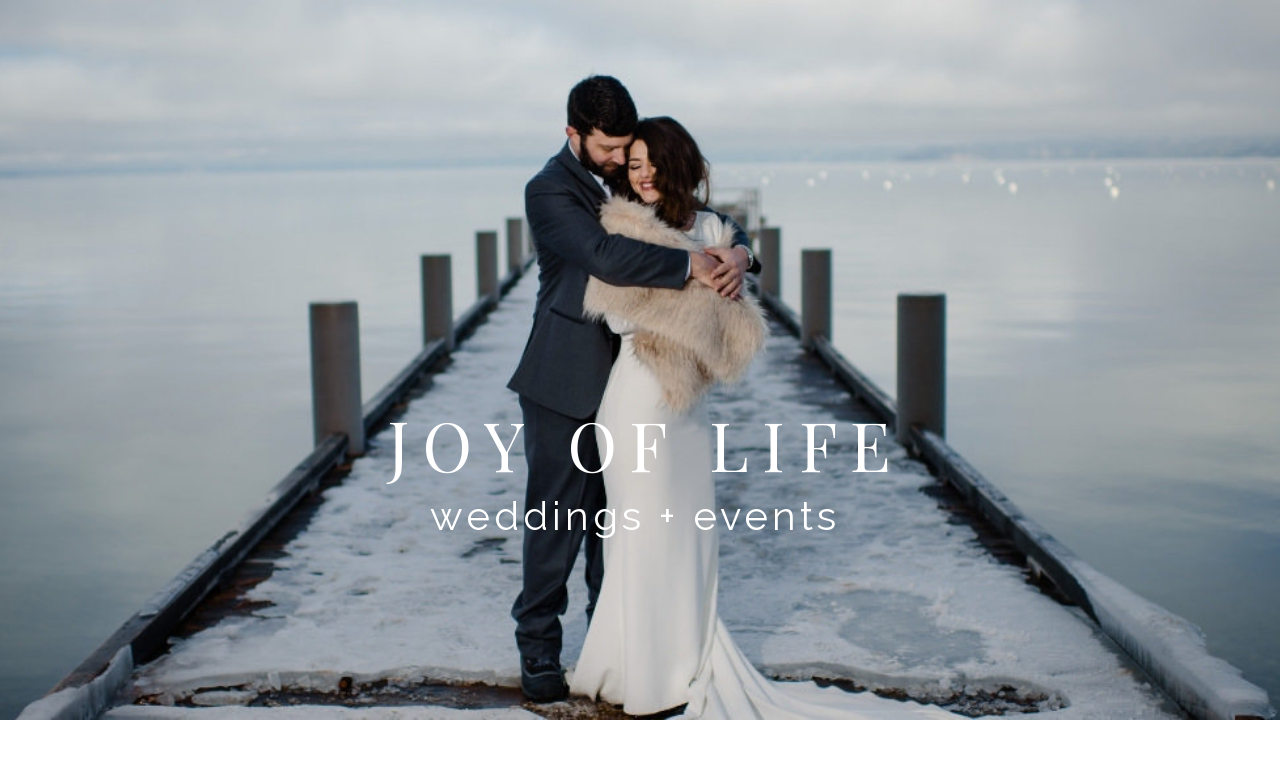

--- FILE ---
content_type: text/html
request_url: https://joyoflifeevents.com/
body_size: 16660
content:
<!DOCTYPE html>
<html class="d" lang="">
  <head>
	<meta http-equiv="Content-Type" content="text/html; charset=UTF-8"/>
    <meta name="viewport" content="width=device-width, initial-scale=1"/>
    <title>Tahoe Wedding Planner | Truckee Wedding Planning | Joy of Life Events</title>
	<link rel="canonical" href="https://joyoflifeevents.com" />
      <link rel="icon" type="image/png" href="200/iE89cdt_QIi8fMLXwtWrXw/87052/logos-13.png"/>
      <meta name="description" content="Tahoe weddings planned with Joy! Trusted by couples since 2005. Destination wedding planning is our forte', Weddings with Joy is our motto!  We specialize in Tahoe/Truckee weddings."/>
      <meta property="og:image" />
    <link rel="shortcut icon" >
    <link rel="preconnect" href="https://fonts.googleapis.com/">
<link rel="preconnect" href="https://fonts.gstatic.com/" crossorigin>
<link href="//fonts.googleapis.com/css?family=Playfair+Display:regular|Raleway:regular|EB+Garamond:regular" rel="stylesheet" type="text/css"/>
<style>
@font-face{font-family:Asterism Clean;src:url('file/zWCbUzvcT0GlyQ-YbXLQiQ/87052/great_lakes_lettering_-_asterism_clean-webfont.woff');}
 </style>
    <script id="init_data" type="application/json">
      {"mobile":{"w":320,"background":{"type":"color","color":"colors-7"}},"desktop":{"w":1200,"background":{"type":"color","color":"colors-7"}},"sid":"qfoybapjtpyw2fj4dawadg","break":768,"assetURL":"https://static.showit.co","contactFormId":"87052/200426","cfAction":"aHR0cHM6Ly9jbGllbnRzZXJ2aWNlLnNob3dpdC5jby9jb250YWN0Zm9ybQ==","sgAction":"aHR0cHM6Ly9jbGllbnRzZXJ2aWNlLnNob3dpdC5jby9zb2NpYWxncmlk","blockData":[{"slug":"landing","visible":"a","states":[],"m":{"w":320,"h":500,"background":{"type":"image","color":"#FFFFFF","image":{"key":"cU6QUN1LSU2lT83wF5Ag4g/87052/ccp-1129.jpg","aspect_ratio":1.49784,"title":"CCP-1129","type":"asset"}},"nature":"wH"},"d":{"w":1200,"h":550,"background":{"type":"image","color":"#FFFFFF","loop":"1","video":{"key":"-IsZv17FSZqFkkyWxZBgXQ/shared/home_page.mp4","aspect_ratio":1.77778,"title":"Home Page","type":"asset"},"scale":"cover","pos":"cm","scroll":"x","image":{"key":"p4y81ztESfSzS3A-IEJgUQ/87052/lake_tahoe_wedding_planners_couple_on_lake_tahoe_pier_in_snow_winter_wedding_at_venue_the_resort_at_squaw_creek_lake_tahoe_joy_of_life_events_home_page_image_by_charleston_churchill.jpg","aspect_ratio":2.18182,"title":"Lake Tahoe Wedding Planners couple on Lake Tahoe Pier in snow, winter wedding at venue The Resort at Squaw Creek, Lake Tahoe, Joy of Life Events home page image by Charleston Churchill","type":"asset"}},"nature":"wH"},"ps":[{"trigger":"onscreen","type":"show","block":"popup","once":1,"offset":40}]},{"slug":"navigation","visible":"d","states":[{"slug":"view-1","m":{"background":{"type":"none"}},"d":{"background":{"type":"none"}}},{"slug":"view-2","m":{"background":{"type":"none"}},"d":{"background":{"type":"none"}}}],"m":{"w":320,"h":75,"background":{"type":"color","color":"#FFFFFF"}},"d":{"w":1200,"h":100,"background":{"type":"color","color":"colors-7"},"locking":{"side":"st"}},"stateTrans":[{"d":{"in":{"cl":"fadeIn","d":"0.5","dl":"0","od":"fadeIn"},"out":{"cl":"fadeOut","d":"0.5","dl":"0","od":"fadeOut"}},"m":{"in":{"cl":"fadeIn","d":"0.5","dl":"0","od":"fadeIn"},"out":{"cl":"fadeOut","d":"0.5","dl":"0","od":"fadeOut"}}},{"d":{"in":{"cl":"fadeIn","d":"0.5","dl":"0","od":"fadeIn"},"out":{"cl":"fadeOut","d":"0.5","dl":"0","od":"fadeOut"}},"m":{"in":{"cl":"fadeIn","d":"0.5","dl":"0","od":"fadeIn"},"out":{"cl":"fadeOut","d":"0.5","dl":"0","od":"fadeOut"}}}]},{"slug":"introduction","visible":"a","states":[],"m":{"w":320,"h":807,"background":{"type":"color","color":"#FFFFFF"}},"d":{"w":1200,"h":700,"background":{"type":"color","color":"#FFFFFF"}}},{"slug":"introduction-2-1","visible":"a","states":[],"m":{"w":320,"h":814,"background":{"type":"color","color":"#FFFFFF"}},"d":{"w":1200,"h":700,"background":{"type":"color","color":"#FFFFFF"}}},{"slug":"introduction-3","visible":"a","states":[],"m":{"w":320,"h":779,"background":{"type":"color","color":"#FFFFFF"}},"d":{"w":1200,"h":700,"background":{"type":"color","color":"#FFFFFF"}}},{"slug":"blog-posts","visible":"a","states":[],"m":{"w":320,"h":793,"background":{"type":"color","color":"colors-6"}},"d":{"w":1200,"h":550,"background":{"type":"color","color":"colors-6"}}},{"slug":"quote","visible":"a","states":[],"m":{"w":320,"h":500,"background":{"type":"image","color":"#FFFFFF","image":{"key":"5BRBY8D7SRWTT4AVvrUpIg/87052/ccp-1160.jpg","aspect_ratio":1.49801,"title":"CCP-1160","type":"asset"}}},"d":{"w":1200,"h":550,"background":{"type":"image","color":"#FFFFFF","scroll":"x","image":{"key":"HNmq7mL3R2mSTInybk41WQ/87052/lake_tahoe_wedding_planners_couple_on_lake_tahoe_shore_at_sunset_winter_wedding_at_venue_the_resort_at_squaw_creek_lake_tahoe_joy_of_life_events_home_page_image_by_charleston_churchill_1.jpg","aspect_ratio":2.18182,"title":"Lake Tahoe Wedding Planners couple on Lake Tahoe shore at sunset, winter wedding at venue The Resort at Squaw Creek, Lake Tahoe, Joy of Life Events home page image by Charleston Churchill 1","type":"asset"}}}},{"slug":"footer","visible":"a","states":[],"m":{"w":320,"h":201,"background":{"type":"color","color":"#FFFFFF"}},"d":{"w":1200,"h":469,"background":{"type":"color","color":"#FFFFFF"}}},{"slug":"credits","visible":"a","states":[],"m":{"w":320,"h":91,"background":{"type":"color","color":"colors-0"}},"d":{"w":1200,"h":50,"background":{"type":"color","color":"colors-0"}}},{"slug":"mobile-menu","visible":"m","states":[],"m":{"w":320,"h":661,"background":{"type":"color","color":"#FFFFFF"},"locking":{"side":"t"},"nature":"wH"},"d":{"w":1200,"h":112,"background":{"type":"color","color":"colors-7"}}}],"elementData":[{"type":"text","visible":"a","id":"landing_0","blockId":"landing","m":{"x":19,"y":278,"w":290,"h":45,"a":0},"d":{"x":335,"y":320,"w":543,"h":65,"a":0}},{"type":"icon","visible":"m","id":"landing_1","blockId":"landing","m":{"x":264,"y":17,"w":42,"h":42,"a":0},"d":{"x":550,"y":0,"w":100,"h":100,"a":0},"pc":[{"type":"show","block":"mobile-menu"}]},{"type":"text","visible":"a","id":"landing_2","blockId":"landing","m":{"x":19,"y":326,"w":284,"h":23,"a":0},"d":{"x":364,"y":407,"w":462,"h":42,"a":0}},{"type":"icon","visible":"d","id":"navigation_view-1_0","blockId":"navigation","m":{"x":19.167,"y":73.333,"w":50,"h":50,"a":0},"d":{"x":1063,"y":39,"w":17,"h":17,"a":0}},{"type":"icon","visible":"d","id":"navigation_view-1_1","blockId":"navigation","m":{"x":167.5,"y":27.5,"w":50,"h":50,"a":0},"d":{"x":1104,"y":37,"w":17,"h":17,"a":0}},{"type":"icon","visible":"d","id":"navigation_view-1_2","blockId":"navigation","m":{"x":94.167,"y":18.333,"w":50,"h":50,"a":0},"d":{"x":1025,"y":39,"w":17,"h":17,"a":0}},{"type":"icon","visible":"d","id":"navigation_view-1_3","blockId":"navigation","m":{"x":33.333,"y":14.167,"w":50,"h":50,"a":0},"d":{"x":1140,"y":38,"w":17,"h":17,"a":0}},{"type":"text","visible":"d","id":"navigation_view-1_4","blockId":"navigation","m":{"x":56.495,"y":59.334,"w":207.007,"h":14.008,"a":0},"d":{"x":123,"y":38,"w":84,"h":16,"a":0}},{"type":"text","visible":"d","id":"navigation_view-1_5","blockId":"navigation","m":{"x":51.996,"y":83.339,"w":216.014,"h":14.013,"a":0},"d":{"x":206,"y":38,"w":69,"h":16,"a":0}},{"type":"text","visible":"d","id":"navigation_view-1_6","blockId":"navigation","m":{"x":51.996,"y":83.339,"w":216.014,"h":14.013,"a":0},"d":{"x":288,"y":38,"w":102,"h":16,"a":0}},{"type":"text","visible":"d","id":"navigation_view-1_7","blockId":"navigation","m":{"x":51.996,"y":83.339,"w":216.014,"h":14.013,"a":0},"d":{"x":395,"y":38,"w":122,"h":16,"a":0}},{"type":"text","visible":"d","id":"navigation_view-1_8","blockId":"navigation","m":{"x":61.996,"y":93.339,"w":216.014,"h":14.013,"a":0},"d":{"x":531,"y":38,"w":129,"h":16,"a":0}},{"type":"text","visible":"d","id":"navigation_view-1_9","blockId":"navigation","m":{"x":51.996,"y":83.339,"w":216.014,"h":14.013,"a":0},"d":{"x":655,"y":38,"w":129,"h":16,"a":0}},{"type":"text","visible":"d","id":"navigation_view-1_10","blockId":"navigation","m":{"x":51.996,"y":83.339,"w":216.014,"h":14.013,"a":0},"d":{"x":805,"y":30,"w":199,"h":33,"a":0}},{"type":"simple","visible":"d","id":"navigation_view-1_11","blockId":"navigation","m":{"x":252,"y":20,"w":1,"h":46,"a":0},"d":{"x":786,"y":31,"w":2,"h":30,"a":0}},{"type":"simple","visible":"a","id":"navigation_view-1_12","blockId":"navigation","m":{"x":94,"y":23,"w":1,"h":28,"a":0},"d":{"x":111,"y":31,"w":1,"h":30,"a":0}},{"type":"text","visible":"a","id":"navigation_view-1_13","blockId":"navigation","m":{"x":20,"y":14,"w":70,"h":48,"a":0},"d":{"x":30,"y":24,"w":65,"h":44,"a":0}},{"type":"icon","visible":"m","id":"navigation_view-1_14","blockId":"navigation","m":{"x":264,"y":17,"w":42,"h":42,"a":0},"d":{"x":550,"y":0,"w":100,"h":100,"a":0},"pc":[{"type":"show","block":"mobile-menu"}]},{"type":"simple","visible":"a","id":"navigation_view-2_0","blockId":"navigation","m":{"x":48,"y":11,"w":224,"h":52.5,"a":0},"d":{"x":279,"y":61,"w":114,"h":118,"a":0}},{"type":"text","visible":"a","id":"navigation_view-2_1","blockId":"navigation","m":{"x":124,"y":29,"w":71.39999999999999,"h":17,"a":0},"d":{"x":286,"y":140,"w":105,"h":25,"a":0}},{"type":"text","visible":"a","id":"navigation_view-2_2","blockId":"navigation","m":{"x":124,"y":29,"w":71.39999999999999,"h":17,"a":0},"d":{"x":285,"y":99,"w":105,"h":25,"a":0}},{"type":"icon","visible":"d","id":"navigation_view-2_3","blockId":"navigation","m":{"x":19.167,"y":73.333,"w":50,"h":50,"a":0},"d":{"x":1007,"y":38,"w":17,"h":17,"a":0}},{"type":"icon","visible":"d","id":"navigation_view-2_4","blockId":"navigation","m":{"x":39.167,"y":72.5,"w":50,"h":50,"a":0},"d":{"x":1096,"y":38,"w":17,"h":17,"a":0}},{"type":"icon","visible":"d","id":"navigation_view-2_5","blockId":"navigation","m":{"x":167.5,"y":27.5,"w":50,"h":50,"a":0},"d":{"x":1052,"y":38,"w":17,"h":17,"a":0}},{"type":"icon","visible":"d","id":"navigation_view-2_6","blockId":"navigation","m":{"x":94.167,"y":18.333,"w":50,"h":50,"a":0},"d":{"x":963,"y":38,"w":17,"h":17,"a":0}},{"type":"icon","visible":"d","id":"navigation_view-2_7","blockId":"navigation","m":{"x":33.333,"y":14.167,"w":50,"h":50,"a":0},"d":{"x":1140,"y":38,"w":17,"h":17,"a":0}},{"type":"text","visible":"d","id":"navigation_view-2_8","blockId":"navigation","m":{"x":56.495,"y":59.334,"w":207.007,"h":14.008,"a":0},"d":{"x":123,"y":38,"w":84,"h":16,"a":0}},{"type":"text","visible":"d","id":"navigation_view-2_9","blockId":"navigation","m":{"x":51.996,"y":83.339,"w":216.014,"h":14.013,"a":0},"d":{"x":206,"y":38,"w":69,"h":16,"a":0}},{"type":"text","visible":"d","id":"navigation_view-2_10","blockId":"navigation","m":{"x":51.996,"y":83.339,"w":216.014,"h":14.013,"a":0},"d":{"x":288,"y":38,"w":102,"h":16,"a":0}},{"type":"text","visible":"d","id":"navigation_view-2_11","blockId":"navigation","m":{"x":51.996,"y":83.339,"w":216.014,"h":14.013,"a":0},"d":{"x":395,"y":38,"w":122,"h":16,"a":0}},{"type":"text","visible":"d","id":"navigation_view-2_12","blockId":"navigation","m":{"x":61.996,"y":93.339,"w":216.014,"h":14.013,"a":0},"d":{"x":531,"y":38,"w":129,"h":16,"a":0}},{"type":"text","visible":"d","id":"navigation_view-2_13","blockId":"navigation","m":{"x":51.996,"y":83.339,"w":216.014,"h":14.013,"a":0},"d":{"x":655,"y":38,"w":129,"h":16,"a":0}},{"type":"text","visible":"d","id":"navigation_view-2_14","blockId":"navigation","m":{"x":51.996,"y":83.339,"w":216.014,"h":14.013,"a":0},"d":{"x":821,"y":30,"w":111,"h":33,"a":0}},{"type":"simple","visible":"d","id":"navigation_view-2_15","blockId":"navigation","m":{"x":252,"y":20,"w":1,"h":46,"a":0},"d":{"x":786,"y":31,"w":2,"h":30,"a":0}},{"type":"simple","visible":"a","id":"navigation_view-2_16","blockId":"navigation","m":{"x":94,"y":23,"w":1,"h":28,"a":0},"d":{"x":111,"y":31,"w":1,"h":30,"a":0}},{"type":"text","visible":"a","id":"navigation_view-2_17","blockId":"navigation","m":{"x":20,"y":14,"w":70,"h":48,"a":0},"d":{"x":30,"y":24,"w":65,"h":44,"a":0}},{"type":"icon","visible":"m","id":"navigation_view-2_18","blockId":"navigation","m":{"x":264,"y":17,"w":42,"h":42,"a":0},"d":{"x":550,"y":0,"w":100,"h":100,"a":0},"pc":[{"type":"show","block":"mobile-menu"}]},{"type":"text","visible":"a","id":"navigation_view-2_19","blockId":"navigation","m":{"x":124,"y":29,"w":71.39999999999999,"h":17,"a":0},"d":{"x":286,"y":74,"w":105,"h":25,"a":0}},{"type":"text","visible":"a","id":"introduction_0","blockId":"introduction","m":{"x":16,"y":361,"w":229,"h":23,"a":0},"d":{"x":660,"y":31,"w":388,"h":43,"a":0}},{"type":"text","visible":"a","id":"introduction_1","blockId":"introduction","m":{"x":22,"y":392,"w":138,"h":16,"a":0},"d":{"x":666,"y":93,"w":265,"h":26,"a":0}},{"type":"text","visible":"a","id":"introduction_2","blockId":"introduction","m":{"x":14,"y":422,"w":289,"h":306,"a":0},"d":{"x":662,"y":169,"w":478,"h":365,"a":0}},{"type":"text","visible":"a","id":"introduction_3","blockId":"introduction","m":{"x":16,"y":743,"w":160,"h":17,"a":0},"d":{"x":670,"y":586,"w":226,"h":17,"a":0}},{"type":"text","visible":"a","id":"introduction_4","blockId":"introduction","m":{"x":12,"y":768,"w":89,"h":25,"a":0},"d":{"x":670,"y":629,"w":151,"h":26,"a":0}},{"type":"graphic","visible":"a","id":"introduction_5","blockId":"introduction","m":{"x":231,"y":312,"w":104,"h":83,"a":117},"d":{"x":523,"y":476,"w":172,"h":137,"a":79},"c":{"key":"GK_ZpxdATWGgQYhODItybQ/shared/vintage-floral-5.png","aspect_ratio":1.25556}},{"type":"graphic","visible":"a","id":"introduction_6","blockId":"introduction","m":{"x":-4,"y":-1,"w":328,"h":349,"a":0},"d":{"x":-1,"y":0,"w":600,"h":700,"a":0,"gs":{"s":80},"lockH":"ls"},"c":{"key":"0ZmxrfYCTpy012pbMOB_dw/87052/joyful_lake_tahoe_wedding_planners_couple_on_balcony_in_snow_by_firepit_winter_wedding_at_venue_the_resort_at_squaw_creek_lake_tahoe_joy_of_life_events_home_page_image_by_charleston_churchill.jpg","aspect_ratio":0.85714}},{"type":"graphic","visible":"a","id":"introduction-2-1_0","blockId":"introduction-2-1","m":{"x":246,"y":318,"w":104,"h":83,"a":117},"d":{"x":469,"y":35,"w":167,"h":138,"a":-115},"c":{"key":"GK_ZpxdATWGgQYhODItybQ/shared/vintage-floral-5.png","aspect_ratio":1.25556}},{"type":"graphic","visible":"a","id":"introduction-2-1_1","blockId":"introduction-2-1","m":{"x":-4,"y":-1,"w":328,"h":349,"a":0},"d":{"x":600,"y":-1,"w":600,"h":703,"a":0,"gs":{"s":80},"lockH":"rs"},"c":{"key":"Sf5LT2vVT1-h0G5z22z_HQ/87052/joyful_lake_tahoe_wedding_planners_couple_kissing_under_sparklers_fall_wedding_at_venue_the_chalet_view_lodge_graeagle_near_truckee_joy_of_life_events_home_page_image_by_nicole_leever_photography.jpg","aspect_ratio":0.85714}},{"type":"text","visible":"a","id":"introduction-2-1_2","blockId":"introduction-2-1","m":{"x":10,"y":367,"w":254,"h":46,"a":0},"d":{"x":29,"y":54,"w":454,"h":61,"a":0}},{"type":"text","visible":"a","id":"introduction-2-1_3","blockId":"introduction-2-1","m":{"x":17,"y":421,"w":105,"h":22,"a":0},"d":{"x":36,"y":144,"w":210,"h":35,"a":0}},{"type":"text","visible":"a","id":"introduction-2-1_4","blockId":"introduction-2-1","m":{"x":11,"y":779,"w":105,"h":22,"a":0},"d":{"x":39,"y":639,"w":146,"h":35,"a":0}},{"type":"text","visible":"a","id":"introduction-2-1_5","blockId":"introduction-2-1","m":{"x":4,"y":753,"w":153,"h":17,"a":0},"d":{"x":29,"y":594,"w":214,"h":25,"a":0}},{"type":"text","visible":"a","id":"introduction-2-1_6","blockId":"introduction-2-1","m":{"x":12,"y":457,"w":291,"h":267,"a":0},"d":{"x":40,"y":214,"w":492,"h":347,"a":0}},{"type":"text","visible":"a","id":"introduction-3_0","blockId":"introduction-3","m":{"x":19,"y":372,"w":229,"h":23,"a":0},"d":{"x":645,"y":79,"w":461,"h":42,"a":0}},{"type":"text","visible":"a","id":"introduction-3_1","blockId":"introduction-3","m":{"x":22,"y":406,"w":126,"h":16,"a":0},"d":{"x":655,"y":154,"w":264,"h":26,"a":0}},{"type":"text","visible":"a","id":"introduction-3_2","blockId":"introduction-3","m":{"x":22,"y":438,"w":252,"h":256,"a":0},"d":{"x":654,"y":224,"w":449,"h":300,"a":0}},{"type":"text","visible":"a","id":"introduction-3_3","blockId":"introduction-3","m":{"x":24,"y":715,"w":167,"h":17,"a":0},"d":{"x":665,"y":581,"w":198,"h":17,"a":0}},{"type":"text","visible":"a","id":"introduction-3_4","blockId":"introduction-3","m":{"x":16,"y":746,"w":95,"h":14,"a":0},"d":{"x":664,"y":634,"w":151,"h":26,"a":0}},{"type":"graphic","visible":"a","id":"introduction-3_5","blockId":"introduction-3","m":{"x":231,"y":312,"w":104,"h":83,"a":117},"d":{"x":524,"y":465,"w":171,"h":136,"a":66},"c":{"key":"GK_ZpxdATWGgQYhODItybQ/shared/vintage-floral-5.png","aspect_ratio":1.25556}},{"type":"graphic","visible":"a","id":"introduction-3_6","blockId":"introduction-3","m":{"x":-5,"y":-2,"w":329,"h":347,"a":0},"d":{"x":-1,"y":0,"w":600,"h":700,"a":0,"gs":{"s":80},"lockH":"ls"},"c":{"key":"168MMJoUSu-E6TeY6DSYjg/87052/joyful_lake_tahoe_wedding_planners_bride_and_maids_under_tahoe_pines_fall_wedding_at_venue_sand_harbor_lake_tahoe_joy_of_life_events_home_page_image_by.jpg","aspect_ratio":0.85714}},{"type":"graphic","visible":"a","id":"blog-posts_0","blockId":"blog-posts","m":{"x":35,"y":42,"w":250,"h":175,"a":0},"d":{"x":31,"y":142,"w":362,"h":280,"a":0},"c":{"key":"nk7ShjsARAKGYEs4NIiMfA/87052/joyful_lake_tahoe_wedding_planners_couple_walking_in_meadow_at_sunset_wedding_at_venue_mitchell_s_mountain_meadows_sierraville_near_truckee_joy_of_life_events_image_by_the_shepards_photo.jpg","aspect_ratio":1.29286}},{"type":"graphic","visible":"a","id":"blog-posts_1","blockId":"blog-posts","m":{"x":35,"y":291,"w":250,"h":175,"a":0},"d":{"x":420,"y":142,"w":362,"h":280,"a":0,"gs":{"s":50}},"c":{"key":"TZIXW2YuQ9eTKAuhSM09fg/87052/joyful_lake_tahoe_wedding_planners_couple_in_snow_with_brides_veil_in_air_winter_wedding_at_venue_the_resort_at_squaw_creek_lake_tahoe_joy_of_life_events_image_by_charleston_churchill.jpg","aspect_ratio":1.29286}},{"type":"graphic","visible":"a","id":"blog-posts_2","blockId":"blog-posts","m":{"x":35,"y":537,"w":250,"h":175,"a":0},"d":{"x":808,"y":142,"w":362,"h":280,"a":0},"c":{"key":"q39ZyDiLRMq6YBWKoVvmXw/87052/joyful_lake_tahoe_wedding_planners_couple_standing_in_meadow_laughing_wedding_at_venue_mitchell_s_mountain_meadows_sierraville_near_truckee_joy_of_life_events_image_by_lukas_korynta.jpg","aspect_ratio":1.29286}},{"type":"simple","visible":"a","id":"blog-posts_3","blockId":"blog-posts","m":{"x":35,"y":217,"w":250,"h":40,"a":0},"d":{"x":31,"y":420,"w":362,"h":51,"a":0}},{"type":"simple","visible":"a","id":"blog-posts_4","blockId":"blog-posts","m":{"x":35,"y":464,"w":250,"h":40,"a":0},"d":{"x":420,"y":420,"w":362,"h":51,"a":0}},{"type":"simple","visible":"a","id":"blog-posts_5","blockId":"blog-posts","m":{"x":35,"y":711,"w":250,"h":40,"a":0},"d":{"x":808,"y":420,"w":362,"h":51,"a":0}},{"type":"text","visible":"a","id":"blog-posts_6","blockId":"blog-posts","m":{"x":46,"y":231,"w":236,"h":11,"a":0},"d":{"x":50,"y":439,"w":306,"h":17,"a":0}},{"type":"text","visible":"a","id":"blog-posts_7","blockId":"blog-posts","m":{"x":36,"y":476,"w":253,"h":12,"a":0},"d":{"x":437,"y":439,"w":324,"h":17,"a":0}},{"type":"text","visible":"a","id":"blog-posts_8","blockId":"blog-posts","m":{"x":46,"y":725,"w":232,"h":12,"a":0},"d":{"x":827,"y":439,"w":308,"h":17,"a":0}},{"type":"text","visible":"d","id":"blog-posts_9","blockId":"blog-posts","m":{"x":124,"y":388,"w":71.39999999999999,"h":17,"a":0},"d":{"x":135,"y":58,"w":931,"h":39,"a":0}},{"type":"simple","visible":"a","id":"quote_0","blockId":"quote","m":{"x":-5,"y":0,"w":330,"h":500,"a":0},"d":{"x":-4,"y":0,"w":1200,"h":550,"a":0,"lockH":"s"}},{"type":"text","visible":"a","id":"quote_1","blockId":"quote","m":{"x":23,"y":26,"w":275,"h":220,"a":0},"d":{"x":235,"y":84,"w":730,"h":170,"a":0}},{"type":"text","visible":"a","id":"quote_2","blockId":"quote","m":{"x":101,"y":251,"w":119,"h":17,"a":0},"d":{"x":362,"y":279,"w":476,"h":17,"a":0}},{"type":"text","visible":"a","id":"quote_3","blockId":"quote","m":{"x":76,"y":381,"w":169,"h":17,"a":0},"d":{"x":488,"y":404,"w":239,"h":17,"a":0}},{"type":"simple","visible":"a","id":"quote_4","blockId":"quote","m":{"x":160,"y":287,"w":1,"h":50,"a":0},"d":{"x":579,"y":348,"w":46,"h":2,"a":90}},{"type":"text","visible":"a","id":"quote_5","blockId":"quote","m":{"x":36,"y":406,"w":246,"h":29,"a":0},"d":{"x":427,"y":441,"w":370,"h":26,"a":0}},{"type":"icon","visible":"a","id":"quote_6","blockId":"quote","m":{"x":152,"y":443,"w":17,"h":17,"a":0},"d":{"x":758,"y":453,"w":17,"h":17,"a":0}},{"type":"graphic","visible":"a","id":"footer_0","blockId":"footer","m":{"x":-69,"y":-44,"w":161,"h":134,"a":180},"d":{"x":-100,"y":-74,"w":230,"h":192,"a":180,"lockH":"l"},"c":{"key":"0zzGGZM3QAqy2uwKC4MNNA/shared/vintage-floral-3.png","aspect_ratio":1.2}},{"type":"graphic","visible":"a","id":"footer_1","blockId":"footer","m":{"x":13,"y":20,"w":92,"h":92,"a":0},"d":{"x":30,"y":97,"w":264,"h":264,"a":0,"gs":{"s":50}},"c":{"key":"AODzG5uWRJK2_x4zPTrJ9g/87052/tahoe_wedding_planners_flower_girl_holding_sparkler_and_wearing_crown_at_venue_miners_foundry_cultural_center_nevada_city_joy_of_life_events_image_by_myrtle_and_marjoram_photography.jpg","aspect_ratio":1}},{"type":"graphic","visible":"a","id":"footer_2","blockId":"footer","m":{"x":115,"y":20,"w":92,"h":92,"a":0},"d":{"x":312,"y":97,"w":264,"h":264,"a":0,"gs":{"s":60}},"c":{"key":"L0tDV6sjQzGlJ0iJ62ho0g/87052/tahoe_wedding_planners_specialty_drinks_garnished_with_horseshoe_stir-stick_with_ginger_at_private_incline_wedding_venue_on_lake_tahoe_joy_of_life_events_image_by_elena_graham_photography.jpg","aspect_ratio":1}},{"type":"graphic","visible":"a","id":"footer_3","blockId":"footer","m":{"x":216,"y":20,"w":92,"h":92,"a":0},"d":{"x":594,"y":97,"w":264,"h":264,"a":0,"gs":{"s":50}},"c":{"key":"K3z4jcgKSMi1iadC2HUKgQ/87052/grass_valley_wedding_planners_wedding_with_large_marque_love_letters_from_tin_roof_rentals_at_venue_empire_mine_state_park_grass_valley_joy_of_life_events_image_by_kris_holland_photography.jpg","aspect_ratio":1}},{"type":"graphic","visible":"d","id":"footer_4","blockId":"footer","m":{"x":114,"y":30,"w":93,"h":140,"a":0},"d":{"x":876,"y":97,"w":264,"h":264,"a":0,"gs":{"t":"cover","s":90}},"c":{"key":"images/87052/tahoe_wedding_planners_couple_kissing_under_sparkler_arch_at_private_incline_wedding_venue_on_lake_tahoe_joy_of_life_events_image_by_elena_graham_photography.jpg","aspect_ratio":1}},{"type":"text","visible":"d","id":"footer_5","blockId":"footer","m":{"x":35,"y":130,"w":251,"h":17,"a":0},"d":{"x":1043,"y":219,"w":239,"h":17,"a":-90}},{"type":"text","visible":"a","id":"footer_6","blockId":"footer","m":{"x":89,"y":143,"w":99,"h":24,"a":0},"d":{"x":46,"y":388,"w":109,"h":26,"a":0}},{"type":"text","visible":"d","id":"footer_7","blockId":"footer","m":{"x":154,"y":160,"w":121,"h":29,"a":0},"d":{"x":913,"y":393,"w":196,"h":26,"a":0}},{"type":"simple","visible":"d","id":"footer_8","blockId":"footer","m":{"x":48,"y":30,"w":224,"h":140,"a":0},"d":{"x":201,"y":413,"w":710,"h":1,"a":0}},{"type":"graphic","visible":"a","id":"footer_9","blockId":"footer","m":{"x":174,"y":146,"w":23,"h":21,"a":0},"d":{"x":145,"y":386,"w":31,"h":33,"a":0},"c":{"key":"8KE02s7TSICfTty_L0bsYA/87052/joy_of_life_events_weddings_and_events_planners_black_lace_bird_logo_lake_tahoe_and_truckee_wedding_planner.png","aspect_ratio":0.8735}},{"type":"text","visible":"a","id":"credits_0","blockId":"credits","m":{"x":11,"y":13,"w":303,"h":17,"a":0},"d":{"x":390,"y":18,"w":338,"h":16,"a":0}},{"type":"text","visible":"a","id":"credits_1","blockId":"credits","m":{"x":28,"y":30,"w":267,"h":17,"a":0},"d":{"x":732,"y":18,"w":211,"h":16,"a":0}},{"type":"text","visible":"a","id":"credits_2","blockId":"credits","m":{"x":14,"y":69,"w":267,"h":17,"a":0},"d":{"x":946,"y":18,"w":227,"h":16,"a":0}},{"type":"text","visible":"a","id":"credits_3","blockId":"credits","m":{"x":22,"y":48,"w":282,"h":12,"a":0},"d":{"x":28,"y":18,"w":359,"h":16,"a":0}},{"type":"icon","visible":"a","id":"mobile-menu_0","blockId":"mobile-menu","m":{"x":116,"y":584,"w":20,"h":20,"a":0},"d":{"x":981,"y":48,"w":17,"h":17,"a":0}},{"type":"icon","visible":"a","id":"mobile-menu_1","blockId":"mobile-menu","m":{"x":218,"y":584,"w":20,"h":20,"a":0},"d":{"x":1110,"y":48,"w":17,"h":17,"a":0}},{"type":"icon","visible":"a","id":"mobile-menu_2","blockId":"mobile-menu","m":{"x":184,"y":584,"w":20,"h":20,"a":0},"d":{"x":1065,"y":48,"w":17,"h":17,"a":0}},{"type":"text","visible":"a","id":"mobile-menu_3","blockId":"mobile-menu","m":{"x":125,"y":113,"w":60,"h":46,"a":0},"d":{"x":118,"y":48,"w":87,"h":16,"a":0}},{"type":"text","visible":"a","id":"mobile-menu_4","blockId":"mobile-menu","m":{"x":118,"y":161,"w":74,"h":46,"a":0},"d":{"x":193,"y":48,"w":72,"h":16,"a":0}},{"type":"text","visible":"a","id":"mobile-menu_5","blockId":"mobile-menu","m":{"x":121,"y":209,"w":79,"h":46,"a":0},"d":{"x":266,"y":48,"w":107,"h":16,"a":0}},{"type":"text","visible":"a","id":"mobile-menu_6","blockId":"mobile-menu","m":{"x":52,"y":257,"w":216,"h":46,"a":0},"d":{"x":270,"y":64,"w":107,"h":29,"a":0}},{"type":"text","visible":"a","id":"mobile-menu_7","blockId":"mobile-menu","m":{"x":108,"y":305,"w":105,"h":46,"a":0},"d":{"x":273,"y":97,"w":107,"h":16,"a":0}},{"type":"text","visible":"a","id":"mobile-menu_8","blockId":"mobile-menu","m":{"x":111,"y":354,"w":99,"h":46,"a":0},"d":{"x":374,"y":48,"w":107,"h":16,"a":0}},{"type":"text","visible":"a","id":"mobile-menu_9","blockId":"mobile-menu","m":{"x":102,"y":402,"w":116,"h":46,"a":0},"d":{"x":504,"y":48,"w":107,"h":16,"a":0}},{"type":"text","visible":"a","id":"mobile-menu_10","blockId":"mobile-menu","m":{"x":116,"y":450,"w":88,"h":46,"a":0},"d":{"x":627,"y":48,"w":89,"h":16,"a":0}},{"type":"text","visible":"a","id":"mobile-menu_11","blockId":"mobile-menu","m":{"x":123,"y":527,"w":75,"h":35,"a":0},"d":{"x":778,"y":38,"w":123,"h":33,"a":0}},{"type":"simple","visible":"a","id":"mobile-menu_12","blockId":"mobile-menu","m":{"x":160,"y":475,"w":1,"h":46,"a":90},"d":{"x":741,"y":40,"w":1,"h":30,"a":0}},{"type":"simple","visible":"a","id":"mobile-menu_13","blockId":"mobile-menu","m":{"x":106,"y":16,"w":1,"h":46,"a":0},"d":{"x":104,"y":35,"w":1,"h":30,"a":0}},{"type":"text","visible":"a","id":"mobile-menu_14","blockId":"mobile-menu","m":{"x":20,"y":14,"w":40,"h":48,"a":0},"d":{"x":30,"y":32,"w":54,"h":44,"a":0}},{"type":"icon","visible":"a","id":"mobile-menu_15","blockId":"mobile-menu","m":{"x":147,"y":584,"w":24,"h":23,"a":0},"d":{"x":1016,"y":48,"w":17,"h":17,"a":0}},{"type":"icon","visible":"a","id":"mobile-menu_16","blockId":"mobile-menu","m":{"x":82,"y":584,"w":22,"h":21,"a":0},"d":{"x":936,"y":48,"w":17,"h":17,"a":0}}]}
    </script>
    <link rel="stylesheet" type="text/css" href="ajax/libs/animate_css/3.4.0/animate.min.css"/>
    <script id="si-jquery" src="ajax/libs/jquery/3.5.1/jquery.min.js"></script>
		<script src="engine/1.4.7/showit-lib.min.js"></script>
		<script src="engine/1.4.7/showit.min.js"></script>
    <script>
      function initPage(){
      }
    </script>
    <link rel="stylesheet" type="text/css" href="engine/1.4.7/showit.css"/>
    <style id="si-page-css">
      html.d {background-color:rgba(255,255,255,1);}
html.m {background-color:rgba(255,255,255,1);}
.d .st-d-title {color:rgba(64,64,65,1);text-transform:uppercase;line-height:1.2;letter-spacing:0.1em;font-size:60px;text-align:center;font-family:'Playfair Display';font-weight:400;font-style:normal;}
.d .st-d-title.se-rc a {color:rgba(64,64,65,1);}
.d .st-d-title.se-rc a:hover {text-decoration:underline;color:rgba(64,64,65,1);opacity:0.8;}
.m .st-m-title {color:rgba(64,64,65,1);text-transform:uppercase;line-height:1.2;letter-spacing:0.1em;font-size:40px;text-align:center;font-family:'Playfair Display';font-weight:400;font-style:normal;}
.m .st-m-title.se-rc a {color:rgba(64,64,65,1);}
.m .st-m-title.se-rc a:hover {text-decoration:underline;color:rgba(64,64,65,1);opacity:0.8;}
.d .st-d-heading {color:rgba(64,64,65,1);text-transform:uppercase;line-height:1.5;letter-spacing:0.26em;font-size:20px;text-align:center;font-family:'Playfair Display';font-weight:400;font-style:normal;}
.d .st-d-heading.se-rc a {color:rgba(64,64,65,1);}
.d .st-d-heading.se-rc a:hover {text-decoration:underline;color:rgba(64,64,65,1);opacity:0.8;}
.m .st-m-heading {color:rgba(64,64,65,1);text-transform:uppercase;line-height:1.5;letter-spacing:0.26em;font-size:12px;text-align:center;font-family:'Playfair Display';font-weight:400;font-style:normal;}
.m .st-m-heading.se-rc a {color:rgba(64,64,65,1);}
.m .st-m-heading.se-rc a:hover {text-decoration:underline;color:rgba(64,64,65,1);opacity:0.8;}
.d .st-d-subheading {color:rgba(64,64,65,1);text-transform:lowercase;line-height:1.2;letter-spacing:0em;font-size:26px;text-align:center;font-family:'Asterism Clean';font-weight:400;font-style:normal;}
.d .st-d-subheading.se-rc a {color:rgba(64,64,65,1);}
.d .st-d-subheading.se-rc a:hover {text-decoration:underline;color:rgba(64,64,65,1);opacity:0.8;}
.m .st-m-subheading {color:rgba(64,64,65,1);line-height:1.2;letter-spacing:0em;font-size:17px;text-align:center;font-family:'Asterism Clean';font-weight:400;font-style:normal;}
.m .st-m-subheading.se-rc a {color:rgba(64,64,65,1);}
.m .st-m-subheading.se-rc a:hover {text-decoration:underline;color:rgba(64,64,65,1);opacity:0.8;}
.d .st-d-paragraph {color:rgba(64,64,65,1);line-height:1.8;letter-spacing:0.1em;font-size:14px;text-align:justify;font-family:'EB Garamond';font-weight:400;font-style:normal;}
.d .st-d-paragraph.se-rc a {color:rgba(64,64,65,1);}
.d .st-d-paragraph.se-rc a:hover {text-decoration:underline;color:rgba(64,64,65,1);opacity:0.8;}
.m .st-m-paragraph {color:rgba(64,64,65,1);line-height:1.8;letter-spacing:0.1em;font-size:10px;text-align:justify;font-family:'EB Garamond';font-weight:400;font-style:normal;}
.m .st-m-paragraph.se-rc a {color:rgba(64,64,65,1);}
.m .st-m-paragraph.se-rc a:hover {text-decoration:underline;color:rgba(64,64,65,1);opacity:0.8;}
.m .sib-landing {height:500px;}
.d .sib-landing {height:550px;}
.m .sib-landing .ss-bg {background-color:rgba(255,255,255,1);}
.d .sib-landing .ss-bg {background-color:rgba(255,255,255,1);}
.m .sib-landing.sb-nm-wH .sc {height:500px;}
.d .sib-landing.sb-nd-wH .sc {height:550px;}
.d .sie-landing_0 {left:335px;top:320px;width:543px;height:65px;}
.m .sie-landing_0 {left:19px;top:278px;width:290px;height:45px;}
.d .sie-landing_0-text {color:rgba(255,255,255,1);letter-spacing:0.2em;font-size:67px;}
.m .sie-landing_0-text {color:rgba(255,255,255,1);font-size:35px;}
.d .sie-landing_1 {left:550px;top:0px;width:100px;height:100px;display:none;}
.m .sie-landing_1 {left:264px;top:17px;width:42px;height:42px;}
.d .sie-landing_1 svg {fill:rgba(219,219,219,1);}
.m .sie-landing_1 svg {fill:rgba(255,255,255,1);}
.d .sie-landing_2 {left:364px;top:407px;width:462px;height:42px;}
.m .sie-landing_2 {left:19px;top:326px;width:284px;height:23px;}
.d .sie-landing_2-text {color:rgba(255,255,255,1);text-transform:lowercase;font-size:40px;font-family:'Raleway';font-weight:400;font-style:normal;}
.m .sie-landing_2-text {color:rgba(255,255,255,1);text-transform:lowercase;font-size:15px;font-family:'Raleway';font-weight:400;font-style:normal;}
.sib-navigation {z-index:9999;}
.m .sib-navigation {height:75px;display:none;}
.d .sib-navigation {height:100px;}
.m .sib-navigation .ss-bg {background-color:rgba(255,255,255,1);}
.d .sib-navigation .ss-bg {background-color:rgba(255,255,255,1);}
.m .sib-navigation .sis-navigation_view-1 {background-color:transparent;}
.d .sib-navigation .sis-navigation_view-1 {background-color:transparent;}
.d .sie-navigation_view-1_0 {left:1063px;top:39px;width:17px;height:17px;}
.m .sie-navigation_view-1_0 {left:19.167px;top:73.333px;width:50px;height:50px;display:none;}
.d .sie-navigation_view-1_0:hover {opacity:1;transition-duration:0.5s;-webkit-transition-duration:0.5s;transition-property:opacity;}
.m .sie-navigation_view-1_0:hover {opacity:1;transition-duration:0.5s;-webkit-transition-duration:0.5s;transition-property:opacity;}
.d .sie-navigation_view-1_0 svg {fill:rgba(64,64,65,1);}
.m .sie-navigation_view-1_0 svg {fill:rgba(219,219,219,1);}
.d .sie-navigation_view-1_0 svg:hover {transition-duration:0.5s;-webkit-transition-duration:0.5s;fill:rgba(232,228,224,1);}
.m .sie-navigation_view-1_0 svg:hover {transition-duration:0.5s;-webkit-transition-duration:0.5s;fill:rgba(232,228,224,1);}
.d .sie-navigation_view-1_1 {left:1104px;top:37px;width:17px;height:17px;}
.m .sie-navigation_view-1_1 {left:167.5px;top:27.5px;width:50px;height:50px;display:none;}
.d .sie-navigation_view-1_1:hover {opacity:1;transition-duration:0.5s;-webkit-transition-duration:0.5s;transition-property:opacity;}
.m .sie-navigation_view-1_1:hover {opacity:1;transition-duration:0.5s;-webkit-transition-duration:0.5s;transition-property:opacity;}
.d .sie-navigation_view-1_1 svg {fill:rgba(64,64,65,1);}
.m .sie-navigation_view-1_1 svg {fill:rgba(219,219,219,1);}
.d .sie-navigation_view-1_1 svg:hover {transition-duration:0.5s;-webkit-transition-duration:0.5s;fill:rgba(232,228,224,1);}
.m .sie-navigation_view-1_1 svg:hover {transition-duration:0.5s;-webkit-transition-duration:0.5s;fill:rgba(232,228,224,1);}
.d .sie-navigation_view-1_2 {left:1025px;top:39px;width:17px;height:17px;}
.m .sie-navigation_view-1_2 {left:94.167px;top:18.333px;width:50px;height:50px;display:none;}
.d .sie-navigation_view-1_2 svg {fill:rgba(64,64,65,1);}
.m .sie-navigation_view-1_2 svg {fill:rgba(219,219,219,1);}
.d .sie-navigation_view-1_3 {left:1140px;top:38px;width:17px;height:17px;}
.m .sie-navigation_view-1_3 {left:33.333px;top:14.167px;width:50px;height:50px;display:none;}
.d .sie-navigation_view-1_3:hover {opacity:1;transition-duration:0.5s;-webkit-transition-duration:0.5s;transition-property:opacity;}
.m .sie-navigation_view-1_3:hover {opacity:1;transition-duration:0.5s;-webkit-transition-duration:0.5s;transition-property:opacity;}
.d .sie-navigation_view-1_3 svg {fill:rgba(64,64,65,1);}
.m .sie-navigation_view-1_3 svg {fill:rgba(219,219,219,1);}
.d .sie-navigation_view-1_3 svg:hover {transition-duration:0.5s;-webkit-transition-duration:0.5s;fill:rgba(232,228,224,1);}
.m .sie-navigation_view-1_3 svg:hover {transition-duration:0.5s;-webkit-transition-duration:0.5s;fill:rgba(232,228,224,1);}
.d .sie-navigation_view-1_4 {left:123px;top:38px;width:84px;height:16px;}
.m .sie-navigation_view-1_4 {left:56.495px;top:59.334px;width:207.007px;height:14.008px;display:none;}
.d .sie-navigation_view-1_4:hover {opacity:1;transition-duration:0.5s;-webkit-transition-duration:0.5s;transition-property:opacity;}
.m .sie-navigation_view-1_4:hover {opacity:1;transition-duration:0.5s;-webkit-transition-duration:0.5s;transition-property:opacity;}
.d .sie-navigation_view-1_4-text:hover {transition-duration:0.5s;-webkit-transition-duration:0.5s;color:rgba(232,228,224,1);transition-property:color,size,letter-spacing;}
.m .sie-navigation_view-1_4-text:hover {transition-duration:0.5s;-webkit-transition-duration:0.5s;color:rgba(232,228,224,1);transition-property:color,size,letter-spacing;}
.d .sie-navigation_view-1_4-text {font-size:12px;}
.m .sie-navigation_view-1_4-text {font-size:9px;}
.d .sie-navigation_view-1_5 {left:206px;top:38px;width:69px;height:16px;}
.m .sie-navigation_view-1_5 {left:51.996px;top:83.339px;width:216.014px;height:14.013px;display:none;}
.d .sie-navigation_view-1_5:hover {opacity:1;transition-duration:0.5s;-webkit-transition-duration:0.5s;transition-property:opacity;}
.m .sie-navigation_view-1_5:hover {opacity:1;transition-duration:0.5s;-webkit-transition-duration:0.5s;transition-property:opacity;}
.d .sie-navigation_view-1_5-text:hover {transition-duration:0.5s;-webkit-transition-duration:0.5s;color:rgba(232,228,224,1);transition-property:color,size,letter-spacing;}
.m .sie-navigation_view-1_5-text:hover {transition-duration:0.5s;-webkit-transition-duration:0.5s;color:rgba(232,228,224,1);transition-property:color,size,letter-spacing;}
.d .sie-navigation_view-1_5-text {font-size:12px;}
.m .sie-navigation_view-1_5-text {font-size:9px;}
.d .sie-navigation_view-1_6 {left:288px;top:38px;width:102px;height:16px;}
.m .sie-navigation_view-1_6 {left:51.996px;top:83.339px;width:216.014px;height:14.013px;display:none;}
.d .sie-navigation_view-1_6:hover {opacity:1;transition-duration:0.5s;-webkit-transition-duration:0.5s;transition-property:opacity;}
.m .sie-navigation_view-1_6:hover {opacity:1;transition-duration:0.5s;-webkit-transition-duration:0.5s;transition-property:opacity;}
.d .sie-navigation_view-1_6-text:hover {transition-duration:0.5s;-webkit-transition-duration:0.5s;color:rgba(232,228,224,1);transition-property:color,size,letter-spacing;}
.m .sie-navigation_view-1_6-text:hover {transition-duration:0.5s;-webkit-transition-duration:0.5s;color:rgba(232,228,224,1);transition-property:color,size,letter-spacing;}
.d .sie-navigation_view-1_6-text {font-size:12px;}
.m .sie-navigation_view-1_6-text {font-size:9px;}
.d .sie-navigation_view-1_7 {left:395px;top:38px;width:122px;height:16px;}
.m .sie-navigation_view-1_7 {left:51.996px;top:83.339px;width:216.014px;height:14.013px;display:none;}
.d .sie-navigation_view-1_7:hover {opacity:1;transition-duration:0.5s;-webkit-transition-duration:0.5s;transition-property:opacity;}
.m .sie-navigation_view-1_7:hover {opacity:1;transition-duration:0.5s;-webkit-transition-duration:0.5s;transition-property:opacity;}
.d .sie-navigation_view-1_7-text:hover {transition-duration:0.5s;-webkit-transition-duration:0.5s;color:rgba(232,228,224,1);transition-property:color,size,letter-spacing;}
.m .sie-navigation_view-1_7-text:hover {transition-duration:0.5s;-webkit-transition-duration:0.5s;color:rgba(232,228,224,1);transition-property:color,size,letter-spacing;}
.d .sie-navigation_view-1_7-text {font-size:12px;}
.m .sie-navigation_view-1_7-text {font-size:9px;}
.d .sie-navigation_view-1_8 {left:531px;top:38px;width:129px;height:16px;}
.m .sie-navigation_view-1_8 {left:61.996px;top:93.339px;width:216.014px;height:14.013px;display:none;}
.d .sie-navigation_view-1_8:hover {opacity:1;transition-duration:0.5s;-webkit-transition-duration:0.5s;transition-property:opacity;}
.m .sie-navigation_view-1_8:hover {opacity:1;transition-duration:0.5s;-webkit-transition-duration:0.5s;transition-property:opacity;}
.d .sie-navigation_view-1_8-text:hover {transition-duration:0.5s;-webkit-transition-duration:0.5s;color:rgba(232,228,224,1);transition-property:color,size,letter-spacing;}
.m .sie-navigation_view-1_8-text:hover {transition-duration:0.5s;-webkit-transition-duration:0.5s;color:rgba(232,228,224,1);transition-property:color,size,letter-spacing;}
.d .sie-navigation_view-1_8-text {font-size:12px;}
.m .sie-navigation_view-1_8-text {font-size:9px;}
.d .sie-navigation_view-1_9 {left:655px;top:38px;width:129px;height:16px;}
.m .sie-navigation_view-1_9 {left:51.996px;top:83.339px;width:216.014px;height:14.013px;display:none;}
.d .sie-navigation_view-1_9:hover {opacity:1;transition-duration:0.5s;-webkit-transition-duration:0.5s;transition-property:opacity;}
.m .sie-navigation_view-1_9:hover {opacity:1;transition-duration:0.5s;-webkit-transition-duration:0.5s;transition-property:opacity;}
.d .sie-navigation_view-1_9-text:hover {transition-duration:0.5s;-webkit-transition-duration:0.5s;color:rgba(232,228,224,1);transition-property:color,size,letter-spacing;}
.m .sie-navigation_view-1_9-text:hover {transition-duration:0.5s;-webkit-transition-duration:0.5s;color:rgba(232,228,224,1);transition-property:color,size,letter-spacing;}
.d .sie-navigation_view-1_9-text {font-size:12px;}
.m .sie-navigation_view-1_9-text {font-size:9px;}
.d .sie-navigation_view-1_10 {left:805px;top:30px;width:199px;height:33px;}
.m .sie-navigation_view-1_10 {left:51.996px;top:83.339px;width:216.014px;height:14.013px;display:none;}
.d .sie-navigation_view-1_10:hover {opacity:1;transition-duration:0.5s;-webkit-transition-duration:0.5s;transition-property:opacity;}
.m .sie-navigation_view-1_10:hover {opacity:1;transition-duration:0.5s;-webkit-transition-duration:0.5s;transition-property:opacity;}
.d .sie-navigation_view-1_10-text:hover {transition-duration:0.5s;-webkit-transition-duration:0.5s;color:rgba(232,228,224,1);transition-property:color,size,letter-spacing;}
.m .sie-navigation_view-1_10-text:hover {transition-duration:0.5s;-webkit-transition-duration:0.5s;color:rgba(232,228,224,1);transition-property:color,size,letter-spacing;}
.d .sie-navigation_view-1_10-text {text-transform:lowercase;font-size:30px;}
.m .sie-navigation_view-1_10-text {font-size:9px;}
.d .sie-navigation_view-1_11 {left:786px;top:31px;width:2px;height:30px;}
.m .sie-navigation_view-1_11 {left:252px;top:20px;width:1px;height:46px;display:none;}
.d .sie-navigation_view-1_11 .se-simple {background-color:rgba(64,64,65,1);}
.m .sie-navigation_view-1_11 .se-simple {background-color:rgba(64,64,65,1);}
.d .sie-navigation_view-1_12 {left:111px;top:31px;width:1px;height:30px;}
.m .sie-navigation_view-1_12 {left:94px;top:23px;width:1px;height:28px;}
.d .sie-navigation_view-1_12 .se-simple {background-color:rgba(64,64,65,1);}
.m .sie-navigation_view-1_12 .se-simple {background-color:rgba(64,64,65,1);}
.d .sie-navigation_view-1_13 {left:30px;top:24px;width:65px;height:44px;}
.m .sie-navigation_view-1_13 {left:20px;top:14px;width:70px;height:48px;}
.d .sie-navigation_view-1_13-text {font-size:35px;text-align:left;}
.m .sie-navigation_view-1_13-text {font-size:32px;text-align:left;}
.d .sie-navigation_view-1_14 {left:550px;top:0px;width:100px;height:100px;display:none;}
.m .sie-navigation_view-1_14 {left:264px;top:17px;width:42px;height:42px;}
.d .sie-navigation_view-1_14 svg {fill:rgba(219,219,219,1);}
.m .sie-navigation_view-1_14 svg {fill:rgba(64,64,65,1);}
.m .sib-navigation .sis-navigation_view-2 {background-color:transparent;}
.d .sib-navigation .sis-navigation_view-2 {background-color:transparent;}
.d .sie-navigation_view-2_0 {left:279px;top:61px;width:114px;height:118px;border-radius:50%;}
.m .sie-navigation_view-2_0 {left:48px;top:11px;width:224px;height:52.5px;}
.d .sie-navigation_view-2_0 .se-simple {background-color:rgba(232,228,224,1);}
.m .sie-navigation_view-2_0 .se-simple {background-color:rgba(64,64,65,1);}
.d .sie-navigation_view-2_1 {left:286px;top:140px;width:105px;height:25px;}
.m .sie-navigation_view-2_1 {left:124px;top:29px;width:71.39999999999999px;height:17px;}
.d .sie-navigation_view-2_1:hover {opacity:1;transition-duration:0.5s;-webkit-transition-duration:0.5s;transition-property:opacity;}
.m .sie-navigation_view-2_1:hover {opacity:1;transition-duration:0.5s;-webkit-transition-duration:0.5s;transition-property:opacity;}
.d .sie-navigation_view-2_1-text:hover {transition-duration:0.5s;-webkit-transition-duration:0.5s;color:rgba(255,255,255,1);transition-property:color,size,letter-spacing;}
.m .sie-navigation_view-2_1-text:hover {transition-duration:0.5s;-webkit-transition-duration:0.5s;color:rgba(255,255,255,1);transition-property:color,size,letter-spacing;}
.d .sie-navigation_view-2_1-text {font-size:10px;}
.d .sie-navigation_view-2_2 {left:285px;top:99px;width:105px;height:25px;}
.m .sie-navigation_view-2_2 {left:124px;top:29px;width:71.39999999999999px;height:17px;}
.d .sie-navigation_view-2_2:hover {opacity:1;transition-duration:0.5s;-webkit-transition-duration:0.5s;transition-property:opacity;}
.m .sie-navigation_view-2_2:hover {opacity:1;transition-duration:0.5s;-webkit-transition-duration:0.5s;transition-property:opacity;}
.d .sie-navigation_view-2_2-text:hover {transition-duration:0.5s;-webkit-transition-duration:0.5s;color:rgba(255,255,255,1);transition-property:color,size,letter-spacing;}
.m .sie-navigation_view-2_2-text:hover {transition-duration:0.5s;-webkit-transition-duration:0.5s;color:rgba(255,255,255,1);transition-property:color,size,letter-spacing;}
.d .sie-navigation_view-2_2-text {font-size:10px;}
.d .sie-navigation_view-2_3 {left:1007px;top:38px;width:17px;height:17px;}
.m .sie-navigation_view-2_3 {left:19.167px;top:73.333px;width:50px;height:50px;display:none;}
.d .sie-navigation_view-2_3:hover {opacity:1;transition-duration:0.5s;-webkit-transition-duration:0.5s;transition-property:opacity;}
.m .sie-navigation_view-2_3:hover {opacity:1;transition-duration:0.5s;-webkit-transition-duration:0.5s;transition-property:opacity;}
.d .sie-navigation_view-2_3 svg {fill:rgba(64,64,65,1);}
.m .sie-navigation_view-2_3 svg {fill:rgba(219,219,219,1);}
.d .sie-navigation_view-2_3 svg:hover {transition-duration:0.5s;-webkit-transition-duration:0.5s;fill:rgba(232,228,224,1);}
.m .sie-navigation_view-2_3 svg:hover {transition-duration:0.5s;-webkit-transition-duration:0.5s;fill:rgba(232,228,224,1);}
.d .sie-navigation_view-2_4 {left:1096px;top:38px;width:17px;height:17px;}
.m .sie-navigation_view-2_4 {left:39.167px;top:72.5px;width:50px;height:50px;display:none;}
.d .sie-navigation_view-2_4:hover {opacity:1;transition-duration:0.5s;-webkit-transition-duration:0.5s;transition-property:opacity;}
.m .sie-navigation_view-2_4:hover {opacity:1;transition-duration:0.5s;-webkit-transition-duration:0.5s;transition-property:opacity;}
.d .sie-navigation_view-2_4 svg {fill:rgba(64,64,65,1);}
.m .sie-navigation_view-2_4 svg {fill:rgba(219,219,219,1);}
.d .sie-navigation_view-2_4 svg:hover {transition-duration:0.5s;-webkit-transition-duration:0.5s;fill:rgba(232,228,224,1);}
.m .sie-navigation_view-2_4 svg:hover {transition-duration:0.5s;-webkit-transition-duration:0.5s;fill:rgba(232,228,224,1);}
.d .sie-navigation_view-2_5 {left:1052px;top:38px;width:17px;height:17px;}
.m .sie-navigation_view-2_5 {left:167.5px;top:27.5px;width:50px;height:50px;display:none;}
.d .sie-navigation_view-2_5:hover {opacity:1;transition-duration:0.5s;-webkit-transition-duration:0.5s;transition-property:opacity;}
.m .sie-navigation_view-2_5:hover {opacity:1;transition-duration:0.5s;-webkit-transition-duration:0.5s;transition-property:opacity;}
.d .sie-navigation_view-2_5 svg {fill:rgba(64,64,65,1);}
.m .sie-navigation_view-2_5 svg {fill:rgba(219,219,219,1);}
.d .sie-navigation_view-2_5 svg:hover {transition-duration:0.5s;-webkit-transition-duration:0.5s;fill:rgba(232,228,224,1);}
.m .sie-navigation_view-2_5 svg:hover {transition-duration:0.5s;-webkit-transition-duration:0.5s;fill:rgba(232,228,224,1);}
.d .sie-navigation_view-2_6 {left:963px;top:38px;width:17px;height:17px;}
.m .sie-navigation_view-2_6 {left:94.167px;top:18.333px;width:50px;height:50px;display:none;}
.d .sie-navigation_view-2_6 svg {fill:rgba(64,64,65,1);}
.m .sie-navigation_view-2_6 svg {fill:rgba(219,219,219,1);}
.d .sie-navigation_view-2_7 {left:1140px;top:38px;width:17px;height:17px;}
.m .sie-navigation_view-2_7 {left:33.333px;top:14.167px;width:50px;height:50px;display:none;}
.d .sie-navigation_view-2_7:hover {opacity:1;transition-duration:0.5s;-webkit-transition-duration:0.5s;transition-property:opacity;}
.m .sie-navigation_view-2_7:hover {opacity:1;transition-duration:0.5s;-webkit-transition-duration:0.5s;transition-property:opacity;}
.d .sie-navigation_view-2_7 svg {fill:rgba(64,64,65,1);}
.m .sie-navigation_view-2_7 svg {fill:rgba(219,219,219,1);}
.d .sie-navigation_view-2_7 svg:hover {transition-duration:0.5s;-webkit-transition-duration:0.5s;fill:rgba(232,228,224,1);}
.m .sie-navigation_view-2_7 svg:hover {transition-duration:0.5s;-webkit-transition-duration:0.5s;fill:rgba(232,228,224,1);}
.d .sie-navigation_view-2_8 {left:123px;top:38px;width:84px;height:16px;}
.m .sie-navigation_view-2_8 {left:56.495px;top:59.334px;width:207.007px;height:14.008px;display:none;}
.d .sie-navigation_view-2_8:hover {opacity:1;transition-duration:0.5s;-webkit-transition-duration:0.5s;transition-property:opacity;}
.m .sie-navigation_view-2_8:hover {opacity:1;transition-duration:0.5s;-webkit-transition-duration:0.5s;transition-property:opacity;}
.d .sie-navigation_view-2_8-text:hover {transition-duration:0.5s;-webkit-transition-duration:0.5s;color:rgba(232,228,224,1);transition-property:color,size,letter-spacing;}
.m .sie-navigation_view-2_8-text:hover {transition-duration:0.5s;-webkit-transition-duration:0.5s;color:rgba(232,228,224,1);transition-property:color,size,letter-spacing;}
.d .sie-navigation_view-2_8-text {font-size:12px;}
.m .sie-navigation_view-2_8-text {font-size:9px;}
.d .sie-navigation_view-2_9 {left:206px;top:38px;width:69px;height:16px;}
.m .sie-navigation_view-2_9 {left:51.996px;top:83.339px;width:216.014px;height:14.013px;display:none;}
.d .sie-navigation_view-2_9:hover {opacity:1;transition-duration:0.5s;-webkit-transition-duration:0.5s;transition-property:opacity;}
.m .sie-navigation_view-2_9:hover {opacity:1;transition-duration:0.5s;-webkit-transition-duration:0.5s;transition-property:opacity;}
.d .sie-navigation_view-2_9-text:hover {transition-duration:0.5s;-webkit-transition-duration:0.5s;color:rgba(232,228,224,1);transition-property:color,size,letter-spacing;}
.m .sie-navigation_view-2_9-text:hover {transition-duration:0.5s;-webkit-transition-duration:0.5s;color:rgba(232,228,224,1);transition-property:color,size,letter-spacing;}
.d .sie-navigation_view-2_9-text {font-size:12px;}
.m .sie-navigation_view-2_9-text {font-size:9px;}
.d .sie-navigation_view-2_10 {left:288px;top:38px;width:102px;height:16px;}
.m .sie-navigation_view-2_10 {left:51.996px;top:83.339px;width:216.014px;height:14.013px;display:none;}
.d .sie-navigation_view-2_10:hover {opacity:1;transition-duration:0.5s;-webkit-transition-duration:0.5s;transition-property:opacity;}
.m .sie-navigation_view-2_10:hover {opacity:1;transition-duration:0.5s;-webkit-transition-duration:0.5s;transition-property:opacity;}
.d .sie-navigation_view-2_10-text:hover {transition-duration:0.5s;-webkit-transition-duration:0.5s;color:rgba(232,228,224,1);transition-property:color,size,letter-spacing;}
.m .sie-navigation_view-2_10-text:hover {transition-duration:0.5s;-webkit-transition-duration:0.5s;color:rgba(232,228,224,1);transition-property:color,size,letter-spacing;}
.d .sie-navigation_view-2_10-text {font-size:12px;}
.m .sie-navigation_view-2_10-text {font-size:9px;}
.d .sie-navigation_view-2_11 {left:395px;top:38px;width:122px;height:16px;}
.m .sie-navigation_view-2_11 {left:51.996px;top:83.339px;width:216.014px;height:14.013px;display:none;}
.d .sie-navigation_view-2_11:hover {opacity:1;transition-duration:0.5s;-webkit-transition-duration:0.5s;transition-property:opacity;}
.m .sie-navigation_view-2_11:hover {opacity:1;transition-duration:0.5s;-webkit-transition-duration:0.5s;transition-property:opacity;}
.d .sie-navigation_view-2_11-text:hover {transition-duration:0.5s;-webkit-transition-duration:0.5s;color:rgba(232,228,224,1);transition-property:color,size,letter-spacing;}
.m .sie-navigation_view-2_11-text:hover {transition-duration:0.5s;-webkit-transition-duration:0.5s;color:rgba(232,228,224,1);transition-property:color,size,letter-spacing;}
.d .sie-navigation_view-2_11-text {font-size:12px;}
.m .sie-navigation_view-2_11-text {font-size:9px;}
.d .sie-navigation_view-2_12 {left:531px;top:38px;width:129px;height:16px;}
.m .sie-navigation_view-2_12 {left:61.996px;top:93.339px;width:216.014px;height:14.013px;display:none;}
.d .sie-navigation_view-2_12:hover {opacity:1;transition-duration:0.5s;-webkit-transition-duration:0.5s;transition-property:opacity;}
.m .sie-navigation_view-2_12:hover {opacity:1;transition-duration:0.5s;-webkit-transition-duration:0.5s;transition-property:opacity;}
.d .sie-navigation_view-2_12-text:hover {transition-duration:0.5s;-webkit-transition-duration:0.5s;color:rgba(232,228,224,1);transition-property:color,size,letter-spacing;}
.m .sie-navigation_view-2_12-text:hover {transition-duration:0.5s;-webkit-transition-duration:0.5s;color:rgba(232,228,224,1);transition-property:color,size,letter-spacing;}
.d .sie-navigation_view-2_12-text {font-size:12px;}
.m .sie-navigation_view-2_12-text {font-size:9px;}
.d .sie-navigation_view-2_13 {left:655px;top:38px;width:129px;height:16px;}
.m .sie-navigation_view-2_13 {left:51.996px;top:83.339px;width:216.014px;height:14.013px;display:none;}
.d .sie-navigation_view-2_13:hover {opacity:1;transition-duration:0.5s;-webkit-transition-duration:0.5s;transition-property:opacity;}
.m .sie-navigation_view-2_13:hover {opacity:1;transition-duration:0.5s;-webkit-transition-duration:0.5s;transition-property:opacity;}
.d .sie-navigation_view-2_13-text:hover {transition-duration:0.5s;-webkit-transition-duration:0.5s;color:rgba(232,228,224,1);transition-property:color,size,letter-spacing;}
.m .sie-navigation_view-2_13-text:hover {transition-duration:0.5s;-webkit-transition-duration:0.5s;color:rgba(232,228,224,1);transition-property:color,size,letter-spacing;}
.d .sie-navigation_view-2_13-text {font-size:12px;}
.m .sie-navigation_view-2_13-text {font-size:9px;}
.d .sie-navigation_view-2_14 {left:821px;top:30px;width:111px;height:33px;}
.m .sie-navigation_view-2_14 {left:51.996px;top:83.339px;width:216.014px;height:14.013px;display:none;}
.d .sie-navigation_view-2_14:hover {opacity:1;transition-duration:0.5s;-webkit-transition-duration:0.5s;transition-property:opacity;}
.m .sie-navigation_view-2_14:hover {opacity:1;transition-duration:0.5s;-webkit-transition-duration:0.5s;transition-property:opacity;}
.d .sie-navigation_view-2_14-text:hover {transition-duration:0.5s;-webkit-transition-duration:0.5s;color:rgba(232,228,224,1);transition-property:color,size,letter-spacing;}
.m .sie-navigation_view-2_14-text:hover {transition-duration:0.5s;-webkit-transition-duration:0.5s;color:rgba(232,228,224,1);transition-property:color,size,letter-spacing;}
.d .sie-navigation_view-2_14-text {text-transform:lowercase;font-size:30px;}
.m .sie-navigation_view-2_14-text {font-size:9px;}
.d .sie-navigation_view-2_15 {left:786px;top:31px;width:2px;height:30px;}
.m .sie-navigation_view-2_15 {left:252px;top:20px;width:1px;height:46px;display:none;}
.d .sie-navigation_view-2_15 .se-simple {background-color:rgba(64,64,65,1);}
.m .sie-navigation_view-2_15 .se-simple {background-color:rgba(64,64,65,1);}
.d .sie-navigation_view-2_16 {left:111px;top:31px;width:1px;height:30px;}
.m .sie-navigation_view-2_16 {left:94px;top:23px;width:1px;height:28px;}
.d .sie-navigation_view-2_16 .se-simple {background-color:rgba(64,64,65,1);}
.m .sie-navigation_view-2_16 .se-simple {background-color:rgba(64,64,65,1);}
.d .sie-navigation_view-2_17 {left:30px;top:24px;width:65px;height:44px;}
.m .sie-navigation_view-2_17 {left:20px;top:14px;width:70px;height:48px;}
.d .sie-navigation_view-2_17-text {font-size:35px;text-align:left;}
.m .sie-navigation_view-2_17-text {font-size:32px;text-align:left;}
.d .sie-navigation_view-2_18 {left:550px;top:0px;width:100px;height:100px;display:none;}
.m .sie-navigation_view-2_18 {left:264px;top:17px;width:42px;height:42px;}
.d .sie-navigation_view-2_18 svg {fill:rgba(219,219,219,1);}
.m .sie-navigation_view-2_18 svg {fill:rgba(64,64,65,1);}
.d .sie-navigation_view-2_19 {left:286px;top:74px;width:105px;height:25px;}
.m .sie-navigation_view-2_19 {left:124px;top:29px;width:71.39999999999999px;height:17px;}
.d .sie-navigation_view-2_19:hover {opacity:1;transition-duration:0.5s;-webkit-transition-duration:0.5s;transition-property:opacity;}
.m .sie-navigation_view-2_19:hover {opacity:1;transition-duration:0.5s;-webkit-transition-duration:0.5s;transition-property:opacity;}
.d .sie-navigation_view-2_19-text:hover {transition-duration:0.5s;-webkit-transition-duration:0.5s;color:rgba(255,255,255,1);transition-property:color,size,letter-spacing;}
.m .sie-navigation_view-2_19-text:hover {transition-duration:0.5s;-webkit-transition-duration:0.5s;color:rgba(255,255,255,1);transition-property:color,size,letter-spacing;}
.d .sie-navigation_view-2_19-text {font-size:10px;}
.m .sib-introduction {height:807px;}
.d .sib-introduction {height:700px;}
.m .sib-introduction .ss-bg {background-color:rgba(255,255,255,1);}
.d .sib-introduction .ss-bg {background-color:rgba(255,255,255,1);}
.d .sie-introduction_0 {left:660px;top:31px;width:388px;height:43px;}
.m .sie-introduction_0 {left:16px;top:361px;width:229px;height:23px;}
.d .sie-introduction_0-text {text-align:left;}
.m .sie-introduction_0-text {text-align:left;}
.d .sie-introduction_1 {left:666px;top:93px;width:265px;height:26px;}
.m .sie-introduction_1 {left:22px;top:392px;width:138px;height:16px;}
.d .sie-introduction_1-text {text-transform:none;letter-spacing:0em;font-size:30px;text-align:left;}
.m .sie-introduction_1-text {text-align:left;}
.d .sie-introduction_2 {left:662px;top:169px;width:478px;height:365px;}
.m .sie-introduction_2 {left:14px;top:422px;width:289px;height:306px;}
.d .sie-introduction_3 {left:670px;top:586px;width:226px;height:17px;}
.m .sie-introduction_3 {left:16px;top:743px;width:160px;height:17px;}
.d .sie-introduction_3-text {font-size:15px;text-align:left;}
.m .sie-introduction_3-text {font-size:10px;text-align:left;}
.d .sie-introduction_4 {left:670px;top:629px;width:151px;height:26px;}
.m .sie-introduction_4 {left:12px;top:768px;width:89px;height:25px;}
.d .sie-introduction_4:hover {opacity:1;transition-duration:0.5s;-webkit-transition-duration:0.5s;transition-property:opacity;}
.m .sie-introduction_4:hover {opacity:1;transition-duration:0.5s;-webkit-transition-duration:0.5s;transition-property:opacity;}
.d .sie-introduction_4-text:hover {transition-duration:0.5s;-webkit-transition-duration:0.5s;color:rgba(232,228,224,1);transition-property:color,size,letter-spacing;}
.m .sie-introduction_4-text:hover {transition-duration:0.5s;-webkit-transition-duration:0.5s;color:rgba(232,228,224,1);transition-property:color,size,letter-spacing;}
.d .sie-introduction_4-text {text-align:left;}
.m .sie-introduction_4-text {font-size:15px;}
.d .sie-introduction_5 {left:523px;top:476px;width:172px;height:137px;}
.m .sie-introduction_5 {left:231px;top:312px;width:104px;height:83px;}
.d .sie-introduction_5 .se-img {background-repeat:no-repeat;background-size:cover;background-position:50% 50%;}
.m .sie-introduction_5 .se-img {background-repeat:no-repeat;background-size:cover;background-position:50% 50%;}
.d .sie-introduction_6 {left:-1px;top:0px;width:600px;height:700px;}
.m .sie-introduction_6 {left:-4px;top:-1px;width:328px;height:349px;}
.d .sie-introduction_6 .se-img {background-repeat:no-repeat;background-size:cover;background-position:80% 80%;}
.m .sie-introduction_6 .se-img {background-repeat:no-repeat;background-size:cover;background-position:50% 50%;}
.m .sib-introduction-2-1 {height:814px;}
.d .sib-introduction-2-1 {height:700px;}
.m .sib-introduction-2-1 .ss-bg {background-color:rgba(255,255,255,1);}
.d .sib-introduction-2-1 .ss-bg {background-color:rgba(255,255,255,1);}
.d .sie-introduction-2-1_0 {left:469px;top:35px;width:167px;height:138px;}
.m .sie-introduction-2-1_0 {left:246px;top:318px;width:104px;height:83px;}
.d .sie-introduction-2-1_0 .se-img {background-repeat:no-repeat;background-size:cover;background-position:50% 50%;}
.m .sie-introduction-2-1_0 .se-img {background-repeat:no-repeat;background-size:cover;background-position:50% 50%;}
.d .sie-introduction-2-1_1 {left:600px;top:-1px;width:600px;height:703px;}
.m .sie-introduction-2-1_1 {left:-4px;top:-1px;width:328px;height:349px;}
.d .sie-introduction-2-1_1 .se-img {background-repeat:no-repeat;background-size:cover;background-position:80% 80%;}
.m .sie-introduction-2-1_1 .se-img {background-repeat:no-repeat;background-size:cover;background-position:50% 50%;}
.d .sie-introduction-2-1_2 {left:29px;top:54px;width:454px;height:61px;}
.m .sie-introduction-2-1_2 {left:10px;top:367px;width:254px;height:46px;}
.d .sie-introduction-2-1_2-text {text-align:left;}
.m .sie-introduction-2-1_2-text {text-align:left;}
.d .sie-introduction-2-1_3 {left:36px;top:144px;width:210px;height:35px;}
.m .sie-introduction-2-1_3 {left:17px;top:421px;width:105px;height:22px;}
.d .sie-introduction-2-1_3-text {text-transform:none;font-size:30px;text-align:left;}
.m .sie-introduction-2-1_3-text {text-align:left;}
.d .sie-introduction-2-1_4 {left:39px;top:639px;width:146px;height:35px;}
.m .sie-introduction-2-1_4 {left:11px;top:779px;width:105px;height:22px;}
.d .sie-introduction-2-1_4:hover {opacity:1;transition-duration:0.5s;-webkit-transition-duration:0.5s;transition-property:opacity;}
.m .sie-introduction-2-1_4:hover {opacity:1;transition-duration:0.5s;-webkit-transition-duration:0.5s;transition-property:opacity;}
.d .sie-introduction-2-1_4-text:hover {transition-duration:0.5s;-webkit-transition-duration:0.5s;color:rgba(232,228,224,1);transition-property:color,size,letter-spacing;}
.m .sie-introduction-2-1_4-text:hover {transition-duration:0.5s;-webkit-transition-duration:0.5s;color:rgba(232,228,224,1);transition-property:color,size,letter-spacing;}
.d .sie-introduction-2-1_4-text {text-transform:lowercase;text-align:left;}
.m .sie-introduction-2-1_4-text {text-align:left;}
.d .sie-introduction-2-1_5 {left:29px;top:594px;width:214px;height:25px;}
.m .sie-introduction-2-1_5 {left:4px;top:753px;width:153px;height:17px;}
.d .sie-introduction-2-1_5-text {font-size:15px;}
.m .sie-introduction-2-1_5-text {font-size:10px;}
.d .sie-introduction-2-1_6 {left:40px;top:214px;width:492px;height:347px;}
.m .sie-introduction-2-1_6 {left:12px;top:457px;width:291px;height:267px;}
.m .sib-introduction-3 {height:779px;}
.d .sib-introduction-3 {height:700px;}
.m .sib-introduction-3 .ss-bg {background-color:rgba(255,255,255,1);}
.d .sib-introduction-3 .ss-bg {background-color:rgba(255,255,255,1);}
.d .sie-introduction-3_0 {left:645px;top:79px;width:461px;height:42px;}
.m .sie-introduction-3_0 {left:19px;top:372px;width:229px;height:23px;}
.d .sie-introduction-3_0-text {text-align:left;}
.m .sie-introduction-3_0-text {text-align:left;}
.d .sie-introduction-3_1 {left:655px;top:154px;width:264px;height:26px;}
.m .sie-introduction-3_1 {left:22px;top:406px;width:126px;height:16px;}
.d .sie-introduction-3_1-text {text-transform:none;letter-spacing:0em;font-size:30px;text-align:left;}
.m .sie-introduction-3_1-text {text-align:left;}
.d .sie-introduction-3_2 {left:654px;top:224px;width:449px;height:300px;}
.m .sie-introduction-3_2 {left:22px;top:438px;width:252px;height:256px;}
.d .sie-introduction-3_3 {left:665px;top:581px;width:198px;height:17px;}
.m .sie-introduction-3_3 {left:24px;top:715px;width:167px;height:17px;}
.d .sie-introduction-3_3-text {font-size:15px;text-align:left;}
.m .sie-introduction-3_3-text {font-size:10px;text-align:left;}
.d .sie-introduction-3_4 {left:664px;top:634px;width:151px;height:26px;}
.m .sie-introduction-3_4 {left:16px;top:746px;width:95px;height:14px;}
.d .sie-introduction-3_4:hover {opacity:1;transition-duration:0.5s;-webkit-transition-duration:0.5s;transition-property:opacity;}
.m .sie-introduction-3_4:hover {opacity:1;transition-duration:0.5s;-webkit-transition-duration:0.5s;transition-property:opacity;}
.d .sie-introduction-3_4-text:hover {transition-duration:0.5s;-webkit-transition-duration:0.5s;color:rgba(232,228,224,1);transition-property:color,size,letter-spacing;}
.m .sie-introduction-3_4-text:hover {transition-duration:0.5s;-webkit-transition-duration:0.5s;color:rgba(232,228,224,1);transition-property:color,size,letter-spacing;}
.d .sie-introduction-3_4-text {text-align:left;}
.m .sie-introduction-3_4-text {font-size:15px;}
.d .sie-introduction-3_5 {left:524px;top:465px;width:171px;height:136px;}
.m .sie-introduction-3_5 {left:231px;top:312px;width:104px;height:83px;}
.d .sie-introduction-3_5 .se-img {background-repeat:no-repeat;background-size:cover;background-position:50% 50%;}
.m .sie-introduction-3_5 .se-img {background-repeat:no-repeat;background-size:cover;background-position:50% 50%;}
.d .sie-introduction-3_6 {left:-1px;top:0px;width:600px;height:700px;}
.m .sie-introduction-3_6 {left:-5px;top:-2px;width:329px;height:347px;}
.d .sie-introduction-3_6 .se-img {background-repeat:no-repeat;background-size:cover;background-position:80% 80%;}
.m .sie-introduction-3_6 .se-img {background-repeat:no-repeat;background-size:cover;background-position:50% 50%;}
.sib-blog-posts {z-index:1;}
.m .sib-blog-posts {height:793px;}
.d .sib-blog-posts {height:550px;}
.m .sib-blog-posts .ss-bg {background-color:rgba(232,228,224,1);}
.d .sib-blog-posts .ss-bg {background-color:rgba(232,228,224,1);}
.d .sie-blog-posts_0 {left:31px;top:142px;width:362px;height:280px;}
.m .sie-blog-posts_0 {left:35px;top:42px;width:250px;height:175px;}
.d .sie-blog-posts_0 .se-img {background-repeat:no-repeat;background-size:cover;background-position:50% 50%;}
.m .sie-blog-posts_0 .se-img {background-repeat:no-repeat;background-size:cover;background-position:50% 50%;}
.d .sie-blog-posts_1 {left:420px;top:142px;width:362px;height:280px;}
.m .sie-blog-posts_1 {left:35px;top:291px;width:250px;height:175px;}
.d .sie-blog-posts_1 .se-img {background-repeat:no-repeat;background-size:cover;background-position:50% 50%;}
.m .sie-blog-posts_1 .se-img {background-repeat:no-repeat;background-size:cover;background-position:50% 50%;}
.d .sie-blog-posts_2 {left:808px;top:142px;width:362px;height:280px;}
.m .sie-blog-posts_2 {left:35px;top:537px;width:250px;height:175px;}
.d .sie-blog-posts_2 .se-img {background-repeat:no-repeat;background-size:cover;background-position:50% 50%;}
.m .sie-blog-posts_2 .se-img {background-repeat:no-repeat;background-size:cover;background-position:50% 50%;}
.d .sie-blog-posts_3 {left:31px;top:420px;width:362px;height:51px;}
.m .sie-blog-posts_3 {left:35px;top:217px;width:250px;height:40px;}
.d .sie-blog-posts_3 .se-simple {background-color:rgba(255,255,255,1);}
.m .sie-blog-posts_3 .se-simple {background-color:rgba(255,255,255,1);}
.d .sie-blog-posts_4 {left:420px;top:420px;width:362px;height:51px;}
.m .sie-blog-posts_4 {left:35px;top:464px;width:250px;height:40px;}
.d .sie-blog-posts_4 .se-simple {background-color:rgba(255,255,255,1);}
.m .sie-blog-posts_4 .se-simple {background-color:rgba(255,255,255,1);}
.d .sie-blog-posts_5 {left:808px;top:420px;width:362px;height:51px;}
.m .sie-blog-posts_5 {left:35px;top:711px;width:250px;height:40px;}
.d .sie-blog-posts_5 .se-simple {background-color:rgba(255,255,255,1);}
.m .sie-blog-posts_5 .se-simple {background-color:rgba(255,255,255,1);}
.d .sie-blog-posts_6 {left:50px;top:439px;width:306px;height:17px;}
.m .sie-blog-posts_6 {left:46px;top:231px;width:236px;height:11px;}
.d .sie-blog-posts_6-text {font-size:12px;text-align:center;}
.m .sie-blog-posts_6-text {font-size:10px;text-align:center;}
.d .sie-blog-posts_7 {left:437px;top:439px;width:324px;height:17px;}
.m .sie-blog-posts_7 {left:36px;top:476px;width:253px;height:12px;}
.d .sie-blog-posts_7-text {font-size:12px;text-align:center;}
.m .sie-blog-posts_7-text {font-size:10px;text-align:center;}
.d .sie-blog-posts_8 {left:827px;top:439px;width:308px;height:17px;}
.m .sie-blog-posts_8 {left:46px;top:725px;width:232px;height:12px;}
.d .sie-blog-posts_8-text {font-size:12px;text-align:center;}
.m .sie-blog-posts_8-text {font-size:10px;text-align:center;}
.d .sie-blog-posts_9 {left:135px;top:58px;width:931px;height:39px;}
.m .sie-blog-posts_9 {left:124px;top:388px;width:71.39999999999999px;height:17px;display:none;}
.sib-quote {z-index:1;}
.m .sib-quote {height:500px;}
.d .sib-quote {height:550px;}
.m .sib-quote .ss-bg {background-color:rgba(255,255,255,1);}
.d .sib-quote .ss-bg {background-color:rgba(255,255,255,1);}
.d .sie-quote_0 {left:-4px;top:0px;width:1200px;height:550px;}
.m .sie-quote_0 {left:-5px;top:0px;width:330px;height:500px;}
.d .sie-quote_0 .se-simple {background-color:rgba(64,64,65,0.5);}
.m .sie-quote_0 .se-simple {background-color:rgba(64,64,65,0.5);}
.d .sie-quote_1 {left:235px;top:84px;width:730px;height:170px;}
.m .sie-quote_1 {left:23px;top:26px;width:275px;height:220px;}
.d .sie-quote_1-text {color:rgba(255,255,255,1);font-size:15px;}
.m .sie-quote_1-text {color:rgba(255,255,255,1);font-size:10px;}
.d .sie-quote_2 {left:362px;top:279px;width:476px;height:17px;}
.m .sie-quote_2 {left:101px;top:251px;width:119px;height:17px;}
.d .sie-quote_2-text {color:rgba(255,255,255,1);font-size:14px;text-align:center;}
.m .sie-quote_2-text {color:rgba(255,255,255,1);font-size:10px;}
.d .sie-quote_3 {left:488px;top:404px;width:239px;height:17px;}
.m .sie-quote_3 {left:76px;top:381px;width:169px;height:17px;}
.d .sie-quote_3-text {color:rgba(255,255,255,1);font-size:12px;text-align:center;}
.m .sie-quote_3-text {color:rgba(255,255,255,1);font-size:10px;}
.d .sie-quote_4 {left:579px;top:348px;width:46px;height:2px;}
.m .sie-quote_4 {left:160px;top:287px;width:1px;height:50px;}
.d .sie-quote_4 .se-simple {background-color:rgba(255,255,255,1);}
.m .sie-quote_4 .se-simple {background-color:rgba(255,255,255,1);}
.d .sie-quote_5 {left:427px;top:441px;width:370px;height:26px;}
.m .sie-quote_5 {left:36px;top:406px;width:246px;height:29px;}
.d .sie-quote_5:hover {opacity:1;transition-duration:0.5s;-webkit-transition-duration:0.5s;transition-property:opacity;}
.m .sie-quote_5:hover {opacity:1;transition-duration:0.5s;-webkit-transition-duration:0.5s;transition-property:opacity;}
.d .sie-quote_5-text:hover {transition-duration:0.5s;-webkit-transition-duration:0.5s;color:rgba(232,228,224,1);transition-property:color,size,letter-spacing;}
.m .sie-quote_5-text:hover {transition-duration:0.5s;-webkit-transition-duration:0.5s;color:rgba(232,228,224,1);transition-property:color,size,letter-spacing;}
.d .sie-quote_5-text {color:rgba(255,255,255,1);font-size:30px;}
.m .sie-quote_5-text {color:rgba(255,255,255,1);}
.d .sie-quote_6 {left:758px;top:453px;width:17px;height:17px;}
.m .sie-quote_6 {left:152px;top:443px;width:17px;height:17px;}
.d .sie-quote_6:hover {opacity:1;transition-duration:0.5s;-webkit-transition-duration:0.5s;transition-property:opacity;}
.m .sie-quote_6:hover {opacity:1;transition-duration:0.5s;-webkit-transition-duration:0.5s;transition-property:opacity;}
.d .sie-quote_6 svg {fill:rgba(255,255,255,1);}
.m .sie-quote_6 svg {fill:rgba(255,255,255,1);}
.d .sie-quote_6 svg:hover {transition-duration:0.5s;-webkit-transition-duration:0.5s;fill:rgba(232,228,224,1);}
.m .sie-quote_6 svg:hover {transition-duration:0.5s;-webkit-transition-duration:0.5s;fill:rgba(232,228,224,1);}
.m .sib-footer {height:201px;}
.d .sib-footer {height:469px;}
.m .sib-footer .ss-bg {background-color:rgba(255,255,255,1);}
.d .sib-footer .ss-bg {background-color:rgba(255,255,255,1);}
.d .sie-footer_0 {left:-100px;top:-74px;width:230px;height:192px;}
.m .sie-footer_0 {left:-69px;top:-44px;width:161px;height:134px;}
.d .sie-footer_0 .se-img {background-repeat:no-repeat;background-size:cover;background-position:50% 50%;}
.m .sie-footer_0 .se-img {background-repeat:no-repeat;background-size:cover;background-position:50% 50%;}
.d .sie-footer_1 {left:30px;top:97px;width:264px;height:264px;}
.m .sie-footer_1 {left:13px;top:20px;width:92px;height:92px;}
.d .sie-footer_1 .se-img {background-repeat:no-repeat;background-size:cover;background-position:50% 50%;}
.m .sie-footer_1 .se-img {background-repeat:no-repeat;background-size:cover;background-position:50% 50%;}
.d .sie-footer_2 {left:312px;top:97px;width:264px;height:264px;}
.m .sie-footer_2 {left:115px;top:20px;width:92px;height:92px;}
.d .sie-footer_2 .se-img {background-repeat:no-repeat;background-size:cover;background-position:60% 60%;}
.m .sie-footer_2 .se-img {background-repeat:no-repeat;background-size:cover;background-position:50% 50%;}
.d .sie-footer_3 {left:594px;top:97px;width:264px;height:264px;}
.m .sie-footer_3 {left:216px;top:20px;width:92px;height:92px;}
.d .sie-footer_3 .se-img {background-repeat:no-repeat;background-size:cover;background-position:50% 50%;}
.m .sie-footer_3 .se-img {background-repeat:no-repeat;background-size:cover;background-position:50% 50%;}
.d .sie-footer_4 {left:876px;top:97px;width:264px;height:264px;}
.m .sie-footer_4 {left:114px;top:30px;width:93px;height:140px;display:none;}
.d .sie-footer_4 .se-img {background-repeat:no-repeat;background-size:cover;background-position:90% 90%;}
.m .sie-footer_4 .se-img {background-repeat:no-repeat;background-size:cover;background-position:50% 50%;}
.d .sie-footer_5 {left:1043px;top:219px;width:239px;height:17px;}
.m .sie-footer_5 {left:35px;top:130px;width:251px;height:17px;display:none;}
.d .sie-footer_5:hover {opacity:1;transition-duration:0.5s;-webkit-transition-duration:0.5s;transition-property:opacity;}
.m .sie-footer_5:hover {opacity:1;transition-duration:0.5s;-webkit-transition-duration:0.5s;transition-property:opacity;}
.d .sie-footer_5-text:hover {transition-duration:0.5s;-webkit-transition-duration:0.5s;color:rgba(232,228,224,1);transition-property:color,size,letter-spacing;}
.m .sie-footer_5-text:hover {transition-duration:0.5s;-webkit-transition-duration:0.5s;color:rgba(232,228,224,1);transition-property:color,size,letter-spacing;}
.d .sie-footer_5-text {color:rgba(64,64,65,1);font-size:10px;text-align:center;}
.m .sie-footer_5-text {font-size:10px;}
.d .sie-footer_6 {left:46px;top:388px;width:109px;height:26px;}
.m .sie-footer_6 {left:89px;top:143px;width:99px;height:24px;}
.d .sie-footer_6:hover {opacity:1;transition-duration:0.5s;-webkit-transition-duration:0.5s;transition-property:opacity;}
.m .sie-footer_6:hover {opacity:1;transition-duration:0.5s;-webkit-transition-duration:0.5s;transition-property:opacity;}
.d .sie-footer_6-text:hover {transition-duration:0.5s;-webkit-transition-duration:0.5s;color:rgba(232,228,224,1);transition-property:color,size,letter-spacing;}
.m .sie-footer_6-text:hover {transition-duration:0.5s;-webkit-transition-duration:0.5s;color:rgba(232,228,224,1);transition-property:color,size,letter-spacing;}
.d .sie-footer_6-text {font-size:26px;text-align:left;}
.d .sie-footer_7 {left:913px;top:393px;width:196px;height:26px;}
.m .sie-footer_7 {left:154px;top:160px;width:121px;height:29px;display:none;}
.d .sie-footer_7:hover {opacity:1;transition-duration:0.5s;-webkit-transition-duration:0.5s;transition-property:opacity;}
.m .sie-footer_7:hover {opacity:1;transition-duration:0.5s;-webkit-transition-duration:0.5s;transition-property:opacity;}
.d .sie-footer_7-text:hover {transition-duration:0.5s;-webkit-transition-duration:0.5s;color:rgba(232,228,224,1);transition-property:color,size,letter-spacing;}
.m .sie-footer_7-text:hover {transition-duration:0.5s;-webkit-transition-duration:0.5s;color:rgba(232,228,224,1);transition-property:color,size,letter-spacing;}
.d .sie-footer_7-text {text-align:right;}
.d .sie-footer_8 {left:201px;top:413px;width:710px;height:1px;}
.m .sie-footer_8 {left:48px;top:30px;width:224px;height:140px;display:none;}
.d .sie-footer_8 .se-simple {background-color:rgba(64,64,65,1);}
.m .sie-footer_8 .se-simple {background-color:rgba(64,64,65,1);}
.d .sie-footer_9 {left:145px;top:386px;width:31px;height:33px;}
.m .sie-footer_9 {left:174px;top:146px;width:23px;height:21px;}
.d .sie-footer_9 .se-img {background-repeat:no-repeat;background-size:cover;background-position:50% 50%;}
.m .sie-footer_9 .se-img {background-repeat:no-repeat;background-size:cover;background-position:50% 50%;}
.m .sib-credits {height:91px;}
.d .sib-credits {height:50px;}
.m .sib-credits .ss-bg {background-color:rgba(64,64,65,1);}
.d .sib-credits .ss-bg {background-color:rgba(64,64,65,1);}
.d .sie-credits_0 {left:390px;top:18px;width:338px;height:16px;}
.m .sie-credits_0 {left:11px;top:13px;width:303px;height:17px;}
.d .sie-credits_0-text {color:rgba(255,255,255,1);font-size:10px;text-align:center;}
.m .sie-credits_0-text {color:rgba(255,255,255,1);font-size:8px;text-align:center;}
.d .sie-credits_1 {left:732px;top:18px;width:211px;height:16px;}
.m .sie-credits_1 {left:28px;top:30px;width:267px;height:17px;}
.d .sie-credits_1-text {color:rgba(255,255,255,1);font-size:10px;text-align:center;}
.m .sie-credits_1-text {color:rgba(255,255,255,1);font-size:8px;text-align:center;}
.d .sie-credits_2 {left:946px;top:18px;width:227px;height:16px;}
.m .sie-credits_2 {left:14px;top:69px;width:267px;height:17px;}
.d .sie-credits_2-text {color:rgba(255,255,255,1);font-size:10px;text-align:center;}
.m .sie-credits_2-text {color:rgba(255,255,255,1);font-size:8px;text-align:center;}
.d .sie-credits_3 {left:28px;top:18px;width:359px;height:16px;}
.m .sie-credits_3 {left:22px;top:48px;width:282px;height:12px;}
.d .sie-credits_3-text {color:rgba(255,255,255,1);font-size:10px;text-align:center;}
.m .sie-credits_3-text {color:rgba(255,255,255,1);font-size:8px;text-align:center;}
.sib-mobile-menu {z-index:5;}
.m .sib-mobile-menu {height:661px;display:none;}
.d .sib-mobile-menu {height:112px;display:none;}
.m .sib-mobile-menu .ss-bg {background-color:rgba(255,255,255,1);}
.d .sib-mobile-menu .ss-bg {background-color:rgba(255,255,255,1);}
.m .sib-mobile-menu.sb-nm-wH .sc {height:661px;}
.d .sie-mobile-menu_0 {left:981px;top:48px;width:17px;height:17px;}
.m .sie-mobile-menu_0 {left:116px;top:584px;width:20px;height:20px;}
.d .sie-mobile-menu_0:hover {opacity:1;transition-duration:0.5s;-webkit-transition-duration:0.5s;transition-property:opacity;}
.m .sie-mobile-menu_0:hover {opacity:1;transition-duration:0.5s;-webkit-transition-duration:0.5s;transition-property:opacity;}
.d .sie-mobile-menu_0 svg {fill:rgba(64,64,65,1);}
.m .sie-mobile-menu_0 svg {fill:rgba(64,64,65,1);}
.d .sie-mobile-menu_0 svg:hover {transition-duration:0.5s;-webkit-transition-duration:0.5s;fill:rgba(232,228,224,1);}
.m .sie-mobile-menu_0 svg:hover {transition-duration:0.5s;-webkit-transition-duration:0.5s;fill:rgba(232,228,224,1);}
.d .sie-mobile-menu_1 {left:1110px;top:48px;width:17px;height:17px;}
.m .sie-mobile-menu_1 {left:218px;top:584px;width:20px;height:20px;}
.d .sie-mobile-menu_1:hover {opacity:1;transition-duration:0.5s;-webkit-transition-duration:0.5s;transition-property:opacity;}
.m .sie-mobile-menu_1:hover {opacity:1;transition-duration:0.5s;-webkit-transition-duration:0.5s;transition-property:opacity;}
.d .sie-mobile-menu_1 svg {fill:rgba(64,64,65,1);}
.m .sie-mobile-menu_1 svg {fill:rgba(64,64,65,1);}
.d .sie-mobile-menu_1 svg:hover {transition-duration:0.5s;-webkit-transition-duration:0.5s;fill:rgba(232,228,224,1);}
.m .sie-mobile-menu_1 svg:hover {transition-duration:0.5s;-webkit-transition-duration:0.5s;fill:rgba(232,228,224,1);}
.d .sie-mobile-menu_2 {left:1065px;top:48px;width:17px;height:17px;}
.m .sie-mobile-menu_2 {left:184px;top:584px;width:20px;height:20px;}
.d .sie-mobile-menu_2:hover {opacity:1;transition-duration:0.5s;-webkit-transition-duration:0.5s;transition-property:opacity;}
.m .sie-mobile-menu_2:hover {opacity:1;transition-duration:0.5s;-webkit-transition-duration:0.5s;transition-property:opacity;}
.d .sie-mobile-menu_2 svg {fill:rgba(64,64,65,1);}
.m .sie-mobile-menu_2 svg {fill:rgba(64,64,65,1);}
.d .sie-mobile-menu_2 svg:hover {transition-duration:0.5s;-webkit-transition-duration:0.5s;fill:rgba(232,228,224,1);}
.m .sie-mobile-menu_2 svg:hover {transition-duration:0.5s;-webkit-transition-duration:0.5s;fill:rgba(232,228,224,1);}
.d .sie-mobile-menu_3 {left:118px;top:48px;width:87px;height:16px;}
.m .sie-mobile-menu_3 {left:125px;top:113px;width:60px;height:46px;}
.d .sie-mobile-menu_3:hover {opacity:1;transition-duration:0.5s;-webkit-transition-duration:0.5s;transition-property:opacity;}
.m .sie-mobile-menu_3:hover {opacity:1;transition-duration:0.5s;-webkit-transition-duration:0.5s;transition-property:opacity;}
.d .sie-mobile-menu_3-text:hover {transition-duration:0.5s;-webkit-transition-duration:0.5s;color:rgba(232,228,224,1);transition-property:color,size,letter-spacing;}
.m .sie-mobile-menu_3-text:hover {transition-duration:0.5s;-webkit-transition-duration:0.5s;color:rgba(232,228,224,1);transition-property:color,size,letter-spacing;}
.d .sie-mobile-menu_3-text {font-size:10px;}
.m .sie-mobile-menu_3-text {font-size:11px;}
.d .sie-mobile-menu_4 {left:193px;top:48px;width:72px;height:16px;}
.m .sie-mobile-menu_4 {left:118px;top:161px;width:74px;height:46px;}
.d .sie-mobile-menu_4:hover {opacity:1;transition-duration:0.5s;-webkit-transition-duration:0.5s;transition-property:opacity;}
.m .sie-mobile-menu_4:hover {opacity:1;transition-duration:0.5s;-webkit-transition-duration:0.5s;transition-property:opacity;}
.d .sie-mobile-menu_4-text:hover {transition-duration:0.5s;-webkit-transition-duration:0.5s;color:rgba(232,228,224,1);transition-property:color,size,letter-spacing;}
.m .sie-mobile-menu_4-text:hover {transition-duration:0.5s;-webkit-transition-duration:0.5s;color:rgba(232,228,224,1);transition-property:color,size,letter-spacing;}
.d .sie-mobile-menu_4-text {font-size:10px;}
.m .sie-mobile-menu_4-text {font-size:11px;}
.d .sie-mobile-menu_5 {left:266px;top:48px;width:107px;height:16px;}
.m .sie-mobile-menu_5 {left:121px;top:209px;width:79px;height:46px;}
.d .sie-mobile-menu_5:hover {opacity:1;transition-duration:0.5s;-webkit-transition-duration:0.5s;transition-property:opacity;}
.m .sie-mobile-menu_5:hover {opacity:1;transition-duration:0.5s;-webkit-transition-duration:0.5s;transition-property:opacity;}
.d .sie-mobile-menu_5-text:hover {transition-duration:0.5s;-webkit-transition-duration:0.5s;color:rgba(232,228,224,1);transition-property:color,size,letter-spacing;}
.m .sie-mobile-menu_5-text:hover {transition-duration:0.5s;-webkit-transition-duration:0.5s;color:rgba(232,228,224,1);transition-property:color,size,letter-spacing;}
.d .sie-mobile-menu_5-text {font-size:10px;}
.m .sie-mobile-menu_5-text {font-size:11px;}
.d .sie-mobile-menu_6 {left:270px;top:64px;width:107px;height:29px;}
.m .sie-mobile-menu_6 {left:52px;top:257px;width:216px;height:46px;}
.d .sie-mobile-menu_6:hover {opacity:1;transition-duration:0.5s;-webkit-transition-duration:0.5s;transition-property:opacity;}
.m .sie-mobile-menu_6:hover {opacity:1;transition-duration:0.5s;-webkit-transition-duration:0.5s;transition-property:opacity;}
.d .sie-mobile-menu_6-text:hover {transition-duration:0.5s;-webkit-transition-duration:0.5s;color:rgba(232,228,224,1);transition-property:color,size,letter-spacing;}
.m .sie-mobile-menu_6-text:hover {transition-duration:0.5s;-webkit-transition-duration:0.5s;color:rgba(232,228,224,1);transition-property:color,size,letter-spacing;}
.d .sie-mobile-menu_6-text {font-size:10px;}
.m .sie-mobile-menu_6-text {font-size:11px;}
.d .sie-mobile-menu_7 {left:273px;top:97px;width:107px;height:16px;}
.m .sie-mobile-menu_7 {left:108px;top:305px;width:105px;height:46px;}
.d .sie-mobile-menu_7:hover {opacity:1;transition-duration:0.5s;-webkit-transition-duration:0.5s;transition-property:opacity;}
.m .sie-mobile-menu_7:hover {opacity:1;transition-duration:0.5s;-webkit-transition-duration:0.5s;transition-property:opacity;}
.d .sie-mobile-menu_7-text:hover {transition-duration:0.5s;-webkit-transition-duration:0.5s;color:rgba(232,228,224,1);transition-property:color,size,letter-spacing;}
.m .sie-mobile-menu_7-text:hover {transition-duration:0.5s;-webkit-transition-duration:0.5s;color:rgba(232,228,224,1);transition-property:color,size,letter-spacing;}
.d .sie-mobile-menu_7-text {font-size:10px;}
.m .sie-mobile-menu_7-text {font-size:11px;}
.d .sie-mobile-menu_8 {left:374px;top:48px;width:107px;height:16px;}
.m .sie-mobile-menu_8 {left:111px;top:354px;width:99px;height:46px;}
.d .sie-mobile-menu_8:hover {opacity:1;transition-duration:0.5s;-webkit-transition-duration:0.5s;transition-property:opacity;}
.m .sie-mobile-menu_8:hover {opacity:1;transition-duration:0.5s;-webkit-transition-duration:0.5s;transition-property:opacity;}
.d .sie-mobile-menu_8-text:hover {transition-duration:0.5s;-webkit-transition-duration:0.5s;color:rgba(232,228,224,1);transition-property:color,size,letter-spacing;}
.m .sie-mobile-menu_8-text:hover {transition-duration:0.5s;-webkit-transition-duration:0.5s;color:rgba(232,228,224,1);transition-property:color,size,letter-spacing;}
.d .sie-mobile-menu_8-text {font-size:10px;}
.m .sie-mobile-menu_8-text {font-size:11px;}
.d .sie-mobile-menu_9 {left:504px;top:48px;width:107px;height:16px;}
.m .sie-mobile-menu_9 {left:102px;top:402px;width:116px;height:46px;}
.d .sie-mobile-menu_9:hover {opacity:1;transition-duration:0.5s;-webkit-transition-duration:0.5s;transition-property:opacity;}
.m .sie-mobile-menu_9:hover {opacity:1;transition-duration:0.5s;-webkit-transition-duration:0.5s;transition-property:opacity;}
.d .sie-mobile-menu_9-text:hover {transition-duration:0.5s;-webkit-transition-duration:0.5s;color:rgba(232,228,224,1);transition-property:color,size,letter-spacing;}
.m .sie-mobile-menu_9-text:hover {transition-duration:0.5s;-webkit-transition-duration:0.5s;color:rgba(232,228,224,1);transition-property:color,size,letter-spacing;}
.d .sie-mobile-menu_9-text {font-size:10px;}
.m .sie-mobile-menu_9-text {font-size:11px;}
.d .sie-mobile-menu_10 {left:627px;top:48px;width:89px;height:16px;}
.m .sie-mobile-menu_10 {left:116px;top:450px;width:88px;height:46px;}
.d .sie-mobile-menu_10:hover {opacity:1;transition-duration:0.5s;-webkit-transition-duration:0.5s;transition-property:opacity;}
.m .sie-mobile-menu_10:hover {opacity:1;transition-duration:0.5s;-webkit-transition-duration:0.5s;transition-property:opacity;}
.d .sie-mobile-menu_10-text:hover {transition-duration:0.5s;-webkit-transition-duration:0.5s;color:rgba(232,228,224,1);transition-property:color,size,letter-spacing;}
.m .sie-mobile-menu_10-text:hover {transition-duration:0.5s;-webkit-transition-duration:0.5s;color:rgba(232,228,224,1);transition-property:color,size,letter-spacing;}
.d .sie-mobile-menu_10-text {font-size:10px;}
.m .sie-mobile-menu_10-text {font-size:11px;}
.d .sie-mobile-menu_11 {left:778px;top:38px;width:123px;height:33px;}
.m .sie-mobile-menu_11 {left:123px;top:527px;width:75px;height:35px;}
.d .sie-mobile-menu_11:hover {opacity:1;transition-duration:0.5s;-webkit-transition-duration:0.5s;transition-property:opacity;}
.m .sie-mobile-menu_11:hover {opacity:1;transition-duration:0.5s;-webkit-transition-duration:0.5s;transition-property:opacity;}
.d .sie-mobile-menu_11-text:hover {transition-duration:0.5s;-webkit-transition-duration:0.5s;color:rgba(232,228,224,1);transition-property:color,size,letter-spacing;}
.m .sie-mobile-menu_11-text:hover {transition-duration:0.5s;-webkit-transition-duration:0.5s;color:rgba(232,228,224,1);transition-property:color,size,letter-spacing;}
.d .sie-mobile-menu_11-text {text-transform:lowercase;font-size:27px;}
.m .sie-mobile-menu_11-text {text-transform:lowercase;font-size:20px;}
.d .sie-mobile-menu_12 {left:741px;top:40px;width:1px;height:30px;}
.m .sie-mobile-menu_12 {left:160px;top:475px;width:1px;height:46px;}
.d .sie-mobile-menu_12 .se-simple {background-color:rgba(64,64,65,1);}
.m .sie-mobile-menu_12 .se-simple {background-color:rgba(64,64,65,1);}
.d .sie-mobile-menu_13 {left:104px;top:35px;width:1px;height:30px;}
.m .sie-mobile-menu_13 {left:106px;top:16px;width:1px;height:46px;}
.d .sie-mobile-menu_13 .se-simple {background-color:rgba(64,64,65,1);}
.m .sie-mobile-menu_13 .se-simple {background-color:rgba(64,64,65,1);}
.d .sie-mobile-menu_14 {left:30px;top:32px;width:54px;height:44px;}
.m .sie-mobile-menu_14 {left:20px;top:14px;width:40px;height:48px;}
.d .sie-mobile-menu_14-text {font-size:32px;text-align:left;}
.m .sie-mobile-menu_14-text {text-align:left;}
.d .sie-mobile-menu_15 {left:1016px;top:48px;width:17px;height:17px;}
.m .sie-mobile-menu_15 {left:147px;top:584px;width:24px;height:23px;}
.d .sie-mobile-menu_15:hover {opacity:1;transition-duration:0.5s;-webkit-transition-duration:0.5s;transition-property:opacity;}
.m .sie-mobile-menu_15:hover {opacity:1;transition-duration:0.5s;-webkit-transition-duration:0.5s;transition-property:opacity;}
.d .sie-mobile-menu_15 svg {fill:rgba(64,64,65,1);}
.m .sie-mobile-menu_15 svg {fill:rgba(64,64,65,1);}
.d .sie-mobile-menu_15 svg:hover {transition-duration:0.5s;-webkit-transition-duration:0.5s;fill:rgba(232,228,224,1);}
.m .sie-mobile-menu_15 svg:hover {transition-duration:0.5s;-webkit-transition-duration:0.5s;fill:rgba(232,228,224,1);}
.d .sie-mobile-menu_16 {left:936px;top:48px;width:17px;height:17px;}
.m .sie-mobile-menu_16 {left:82px;top:584px;width:22px;height:21px;}
.d .sie-mobile-menu_16 svg {fill:rgba(64,64,65,1);}
.m .sie-mobile-menu_16 svg {fill:rgba(64,64,65,1);}
    </style>
<script>
  window.dataLayer = window.dataLayer || [];
  function gtag(){dataLayer.push(arguments);}
  gtag('js', new Date());
  gtag('config', '195452447');
</script>
  </head>
  <body>
    <div id="si-sp" class="sp"><div id="landing" data-bid="landing" class="sb sib-landing sb-nm-wH sb-nd-wH sb-ps"><div class="ss-s ss-bg"><div class="sb-m ssp-d"></div><div class="sc" style="width:1200px;"><div data-sid="landing_0" class="sie-landing_0 se "><h1 class="se-t sie-landing_0-text st-m-title st-d-title se-rc">joy of life</h1></div><div data-sid="landing_1" class="sie-landing_1 se  se-pc"><div class="se-icon"><svg xmlns="http://www.w3.org/2000/svg" viewbox="0 0 512 512"><path d="M80 304h352v16H80zM80 248h352v16H80zM80 192h352v16H80z"/></svg></div></div><div data-sid="landing_2" class="sie-landing_2 se "><h2 class="se-t sie-landing_2-text st-m-heading st-d-title se-rc">weddings + events</h2></div></div></div></div><div id="navigation" data-bid="navigation" class="sb sib-navigation sb-ld"><div class="ss-s ss-bg"><div class="sc" style="width:1200px;"></div></div><div id="navigation_view-1" class="ss sis-navigation_view-1 sactive"><div class="sc"><a href="sms:15308023023" target="_self" class="sie-navigation_view-1_0 se " data-sid="navigation_view-1_0"><div class="se-icon"><svg xmlns="http://www.w3.org/2000/svg" viewbox="0 0 512 512"><path d="M426.666 330.667c-26.666 0-52.271-4.271-75.729-11.729-7.469-2.136-16-1.073-21.332 5.333l-46.939 46.928c-60.802-30.928-109.864-80-140.802-140.803l46.939-46.927c5.332-5.333 7.462-13.864 5.332-21.333-8.537-24.531-12.802-50.136-12.802-76.803C181.333 73.604 171.734 64 160 64H85.333C73.599 64 64 73.604 64 85.333 64 285.864 226.136 448 426.666 448c11.73 0 21.334-9.604 21.334-21.333V352c0-11.729-9.604-21.333-21.334-21.333z"/></svg></div></a><a href="/cdn-cgi/l/email-protection#fc989392929dbc969385939a90959a99998a9992888fd29f9391" target="_self" class="sie-navigation_view-1_1 se " data-sid="navigation_view-1_1"><div class="se-icon"><svg xmlns="http://www.w3.org/2000/svg" viewbox="0 0 512 512"><path d="M480 201.667c0-14.933-7.469-28.803-20.271-36.266L256 64 52.271 165.401C40.531 172.864 32 186.734 32 201.667v203.666C32 428.802 51.197 448 74.666 448h362.668C460.803 448 480 428.802 480 405.333V201.667zM256 304L84.631 192 256 106.667 427.369 192 256 304z"/></svg></div></a><a href="blog" target="_blank" class="sie-navigation_view-1_2 se " data-sid="navigation_view-1_2"><div class="se-icon"><svg xmlns="http://www.w3.org/2000/svg" viewbox="0 0 512 512"><path d="M256 448l-30.164-27.211C118.718 322.442 48 258.61 48 179.095 48 114.221 97.918 64 162.4 64c36.399 0 70.717 16.742 93.6 43.947C278.882 80.742 313.199 64 349.6 64 414.082 64 464 114.221 464 179.095c0 79.516-70.719 143.348-177.836 241.694L256 448z"/></svg></div></a><a href="https://www.pinterest.com/joyoflifeevents/boards/" target="_blank" class="sie-navigation_view-1_3 se " data-sid="navigation_view-1_3"><div class="se-icon"><svg xmlns="http://www.w3.org/2000/svg" viewbox="0 0 512 512"><path d="M256 32C132.3 32 32 132.3 32 256c0 91.7 55.2 170.5 134.1 205.2-.6-15.6-.1-34.4 3.9-51.4 4.3-18.2 28.8-122.1 28.8-122.1s-7.2-14.3-7.2-35.4c0-33.2 19.2-58 43.2-58 20.4 0 30.2 15.3 30.2 33.6 0 20.5-13.1 51.1-19.8 79.5-5.6 23.8 11.9 43.1 35.4 43.1 42.4 0 71-54.5 71-119.1 0-49.1-33.1-85.8-93.2-85.8-67.9 0-110.3 50.7-110.3 107.3 0 19.5 5.8 33.3 14.8 43.9 4.1 4.9 4.7 6.9 3.2 12.5-1.1 4.1-3.5 14-4.6 18-1.5 5.7-6.1 7.7-11.2 5.6-31.3-12.8-45.9-47-45.9-85.6 0-63.6 53.7-139.9 160.1-139.9 85.5 0 141.8 61.9 141.8 128.3 0 87.9-48.9 153.5-120.9 153.5-24.2 0-46.9-13.1-54.7-27.9 0 0-13 51.6-15.8 61.6-4.7 17.3-14 34.5-22.5 48 20.1 5.9 41.4 9.2 63.5 9.2 123.7 0 224-100.3 224-224C480 132.3 379.7 32 256 32z"/></svg></div></a><a href="#/" target="_self" class="sie-navigation_view-1_4 se " data-sid="navigation_view-1_4"><nav class="se-t sie-navigation_view-1_4-text st-m-heading st-d-heading">home</nav></a><a href="about-tahoe-truckee-wedding-planner" target="_self" class="sie-navigation_view-1_5 se " data-sid="navigation_view-1_5"><nav class="se-t sie-navigation_view-1_5-text st-m-heading st-d-heading">about</nav></a><a href="#navigation" target="_self" class="sie-navigation_view-1_6 se  se-sl se-stl" data-sid="navigation_view-1_6" data-state="navigation|1|0|0"><nav class="se-t sie-navigation_view-1_6-text st-m-heading st-d-heading">Services</nav></a><a href="portfolio-tahoe-truckee-wedding-planner" target="_self" class="sie-navigation_view-1_7 se " data-sid="navigation_view-1_7"><nav class="se-t sie-navigation_view-1_7-text st-m-heading st-d-heading">portfolio</nav></a><a href="grass-valley-wedding-fair" target="_self" class="sie-navigation_view-1_8 se " data-sid="navigation_view-1_8"><nav class="se-t sie-navigation_view-1_8-text st-m-heading st-d-heading">wedding fair</nav></a><a href="contact-joy-of-life-events-and-wedding-planning" target="_self" class="sie-navigation_view-1_9 se " data-sid="navigation_view-1_9"><nav class="se-t sie-navigation_view-1_9-text st-m-heading st-d-heading">contact</nav></a><div data-sid="navigation_view-1_10" class="sie-navigation_view-1_10 se "><nav class="se-t sie-navigation_view-1_10-text st-m-heading st-d-subheading se-rc">currently unplugged!</nav></div><div data-sid="navigation_view-1_11" class="sie-navigation_view-1_11 se "><div class="se-simple"></div></div><div data-sid="navigation_view-1_12" class="sie-navigation_view-1_12 se "><div class="se-simple"></div></div><div data-sid="navigation_view-1_13" class="sie-navigation_view-1_13 se "><h1 class="se-t sie-navigation_view-1_13-text st-m-title st-d-title se-rc">Joy</h1></div><div data-sid="navigation_view-1_14" class="sie-navigation_view-1_14 se  se-pc"><div class="se-icon"><svg xmlns="http://www.w3.org/2000/svg" viewbox="0 0 512 512"><path d="M80 304h352v16H80zM80 248h352v16H80zM80 192h352v16H80z"/></svg></div></div></div></div><div id="navigation_view-2" class="ss sis-navigation_view-2"><div class="sc"><div data-sid="navigation_view-2_0" class="sie-navigation_view-2_0 se  se-bd"><div class="se-simple"></div></div><a href="kind-words-joy-of-life-events-reviews" target="_self" class="sie-navigation_view-2_1 se " data-sid="navigation_view-2_1"><h2 class="se-t sie-navigation_view-2_1-text st-m-heading st-d-heading">kind words</h2></a><a href="joy-of-life-events-collection-of-services" target="_self" class="sie-navigation_view-2_2 se " data-sid="navigation_view-2_2"><h2 class="se-t sie-navigation_view-2_2-text st-m-heading st-d-heading">collection of services</h2></a><a href="sms:15308023023" target="_self" class="sie-navigation_view-2_3 se " data-sid="navigation_view-2_3"><div class="se-icon"><svg xmlns="http://www.w3.org/2000/svg" viewbox="0 0 512 512"><path d="M426.666 330.667c-26.666 0-52.271-4.271-75.729-11.729-7.469-2.136-16-1.073-21.332 5.333l-46.939 46.928c-60.802-30.928-109.864-80-140.802-140.803l46.939-46.927c5.332-5.333 7.462-13.864 5.332-21.333-8.537-24.531-12.802-50.136-12.802-76.803C181.333 73.604 171.734 64 160 64H85.333C73.599 64 64 73.604 64 85.333 64 285.864 226.136 448 426.666 448c11.73 0 21.334-9.604 21.334-21.333V352c0-11.729-9.604-21.333-21.334-21.333z"/></svg></div></a><a href="https://www.instagram.com/joy_of_life_events/" target="_blank" class="sie-navigation_view-2_4 se " data-sid="navigation_view-2_4"><div class="se-icon"><svg xmlns="http://www.w3.org/2000/svg" viewbox="0 0 512 512"><circle cx="256" cy="255.833" r="80"></circle><path d="M177.805 176.887c21.154-21.154 49.28-32.93 79.195-32.93s58.04 11.838 79.195 32.992c13.422 13.42 23.01 29.55 28.232 47.55H448.5v-113c0-26.51-20.49-47-47-47h-288c-26.51 0-49 20.49-49 47v113h85.072c5.222-18 14.81-34.19 28.233-47.614zM416.5 147.7c0 7.07-5.73 12.8-12.8 12.8h-38.4c-7.07 0-12.8-5.73-12.8-12.8v-38.4c0-7.07 5.73-12.8 12.8-12.8h38.4c7.07 0 12.8 5.73 12.8 12.8v38.4zm-80.305 187.58c-21.154 21.153-49.28 32.678-79.195 32.678s-58.04-11.462-79.195-32.616c-21.115-21.115-32.76-49.842-32.803-78.842H64.5v143c0 26.51 22.49 49 49 49h288c26.51 0 47-22.49 47-49v-143h-79.502c-.043 29-11.687 57.664-32.803 78.78z"></path></svg></div></a><a href="/cdn-cgi/l/email-protection#dbbfb4b5b5ba9bb1b4a2b4bdb7b2bdbebeadbeb5afa8f5b8b4b6" target="_self" class="sie-navigation_view-2_5 se " data-sid="navigation_view-2_5"><div class="se-icon"><svg xmlns="http://www.w3.org/2000/svg" viewbox="0 0 512 512"><path d="M480 201.667c0-14.933-7.469-28.803-20.271-36.266L256 64 52.271 165.401C40.531 172.864 32 186.734 32 201.667v203.666C32 428.802 51.197 448 74.666 448h362.668C460.803 448 480 428.802 480 405.333V201.667zM256 304L84.631 192 256 106.667 427.369 192 256 304z"/></svg></div></a><a href="blog" target="_blank" class="sie-navigation_view-2_6 se " data-sid="navigation_view-2_6"><div class="se-icon"><svg xmlns="http://www.w3.org/2000/svg" viewbox="0 0 512 512"><path d="M256 448l-30.164-27.211C118.718 322.442 48 258.61 48 179.095 48 114.221 97.918 64 162.4 64c36.399 0 70.717 16.742 93.6 43.947C278.882 80.742 313.199 64 349.6 64 414.082 64 464 114.221 464 179.095c0 79.516-70.719 143.348-177.836 241.694L256 448z"/></svg></div></a><a href="https://www.pinterest.com/joyoflifeevents/boards/" target="_blank" class="sie-navigation_view-2_7 se " data-sid="navigation_view-2_7"><div class="se-icon"><svg xmlns="http://www.w3.org/2000/svg" viewbox="0 0 512 512"><path d="M256 32C132.3 32 32 132.3 32 256c0 91.7 55.2 170.5 134.1 205.2-.6-15.6-.1-34.4 3.9-51.4 4.3-18.2 28.8-122.1 28.8-122.1s-7.2-14.3-7.2-35.4c0-33.2 19.2-58 43.2-58 20.4 0 30.2 15.3 30.2 33.6 0 20.5-13.1 51.1-19.8 79.5-5.6 23.8 11.9 43.1 35.4 43.1 42.4 0 71-54.5 71-119.1 0-49.1-33.1-85.8-93.2-85.8-67.9 0-110.3 50.7-110.3 107.3 0 19.5 5.8 33.3 14.8 43.9 4.1 4.9 4.7 6.9 3.2 12.5-1.1 4.1-3.5 14-4.6 18-1.5 5.7-6.1 7.7-11.2 5.6-31.3-12.8-45.9-47-45.9-85.6 0-63.6 53.7-139.9 160.1-139.9 85.5 0 141.8 61.9 141.8 128.3 0 87.9-48.9 153.5-120.9 153.5-24.2 0-46.9-13.1-54.7-27.9 0 0-13 51.6-15.8 61.6-4.7 17.3-14 34.5-22.5 48 20.1 5.9 41.4 9.2 63.5 9.2 123.7 0 224-100.3 224-224C480 132.3 379.7 32 256 32z"/></svg></div></a><a href="#/" target="_self" class="sie-navigation_view-2_8 se " data-sid="navigation_view-2_8"><nav class="se-t sie-navigation_view-2_8-text st-m-heading st-d-heading">home</nav></a><a href="about-tahoe-truckee-wedding-planner" target="_self" class="sie-navigation_view-2_9 se " data-sid="navigation_view-2_9"><nav class="se-t sie-navigation_view-2_9-text st-m-heading st-d-heading">about</nav></a><a href="#navigation" target="_self" class="sie-navigation_view-2_10 se  se-sl se-stl" data-sid="navigation_view-2_10" data-state="navigation|0|0|0"><nav class="se-t sie-navigation_view-2_10-text st-m-heading st-d-heading">Services</nav></a><a href="portfolio-tahoe-truckee-wedding-planner" target="_self" class="sie-navigation_view-2_11 se " data-sid="navigation_view-2_11"><nav class="se-t sie-navigation_view-2_11-text st-m-heading st-d-heading">portfolio</nav></a><a href="grass-valley-wedding-fair" target="_self" class="sie-navigation_view-2_12 se " data-sid="navigation_view-2_12"><nav class="se-t sie-navigation_view-2_12-text st-m-heading st-d-heading">wedding fair</nav></a><a href="contact-joy-of-life-events-and-wedding-planning" target="_self" class="sie-navigation_view-2_13 se " data-sid="navigation_view-2_13"><nav class="se-t sie-navigation_view-2_13-text st-m-heading st-d-heading">contact</nav></a><a href="blog-of-joy" target="_blank" class="sie-navigation_view-2_14 se " data-sid="navigation_view-2_14"><nav class="se-t sie-navigation_view-2_14-text st-m-heading st-d-subheading">Blog of Joy</nav></a><div data-sid="navigation_view-2_15" class="sie-navigation_view-2_15 se "><div class="se-simple"></div></div><div data-sid="navigation_view-2_16" class="sie-navigation_view-2_16 se "><div class="se-simple"></div></div><div data-sid="navigation_view-2_17" class="sie-navigation_view-2_17 se "><h1 class="se-t sie-navigation_view-2_17-text st-m-title st-d-title se-rc">Joy</h1></div><div data-sid="navigation_view-2_18" class="sie-navigation_view-2_18 se  se-pc"><div class="se-icon"><svg xmlns="http://www.w3.org/2000/svg" viewbox="0 0 512 512"><path d="M80 304h352v16H80zM80 248h352v16H80zM80 192h352v16H80z"/></svg></div></div><a href="wedding-planner-services-tahoe-truckee-grass-valley" target="_self" class="sie-navigation_view-2_19 se " data-sid="navigation_view-2_19" rel="nofollow"><h2 class="se-t sie-navigation_view-2_19-text st-m-heading st-d-heading">services</h2></a></div></div></div><div id="introduction" data-bid="introduction" class="sb sib-introduction"><div class="ss-s ss-bg"><div class="sc" style="width:1200px;"><div data-sid="introduction_0" class="sie-introduction_0 se "><h2 class="se-t sie-introduction_0-text st-m-heading st-d-heading se-rc">joyful tahoe weddings&nbsp;<br></h2></div><div data-sid="introduction_1" class="sie-introduction_1 se "><h3 class="se-t sie-introduction_1-text st-m-subheading st-d-subheading se-rc">A Warm Welcome!</h3></div><a href="https://goo.gl/maps/1ef5jzDchCm" target="_blank" class="sie-introduction_2 se " data-sid="introduction_2"><p class="se-t sie-introduction_2-text st-m-paragraph st-d-paragraph">Congratulations on your engagement! This is such a magical time and you’re about to go on an adventure of a lifetime. I hope above all else that you Enjoy the Journey and that I can help make this special time in your life as wonderful and stress-free as possible.<br><br>I’m Donna, and I’ve been trusted by couples planning their destination Tahoe weddings since 2005. I feel blessed to live in <b><i>Nevada County</i></b> which is home to the quaint historic towns of Truckee, Nevada City, Grass Valley, and parts of North Lake Tahoe, all nestled in the beautiful Sierra Nevada Mountains. <br><br>My main objective is to assist you with creating a beautiful, cohesive, organized, and stress-free wedding filled with joyful experiences that your family and friends will be raving about for years to come!  
<br><br></p></a><div data-sid="introduction_3" class="sie-introduction_3 se "><h2 class="se-t sie-introduction_3-text st-m-heading st-d-heading se-rc">journey with me<br></h2></div><a href="contact-joy-of-life-events-and-wedding-planning" target="_self" class="sie-introduction_4 se " data-sid="introduction_4"><h3 class="se-t sie-introduction_4-text st-m-subheading st-d-subheading">by learning more</h3></a><div data-sid="introduction_5" class="sie-introduction_5 se "><div style="width:100%;height:100%;" data-img="introduction_5" class="se-img se-gr slzy"></div><noscript><img src="200/GK_ZpxdATWGgQYhODItybQ/shared/vintage-floral-5.png" class="se-img" alt="Tahoe/Truckee Wedding Planning | Christian Wedding Planner | Joy of Life Events logo  vintage floral" title="Tahoe/Truckee Wedding Planning | Christian Wedding Planner | Joy of Life Events logo  vintage-floral-5"></noscript></div><div data-sid="introduction_6" class="sie-introduction_6 se "><div style="width:100%;height:100%;" data-img="introduction_6" class="se-img se-gr slzy"></div><noscript><img src="images/enue_the_resort_at_squaw_creek_lake_tahoe_joy_of_life_events_home_page_image_by_charleston_churchill_bo6ounayvxvw63k6h2v708.jpg" class="se-img" alt="Joyful Lake Tahoe Wedding Planners couple on balcony in snow by firepit, winter wedding at venue The Resort at Squaw Creek, Lake Tahoe, Joy of Life Events home page image by Charleston Churchill" title="Tahoe Wedding Planner | Truckee Wedding Planning | Joy of Life Events"></noscript></div></div></div></div><div id="introduction-2-1" data-bid="introduction-2-1" class="sb sib-introduction-2-1"><div class="ss-s ss-bg"><div class="sc" style="width:1200px;"><div data-sid="introduction-2-1_0" class="sie-introduction-2-1_0 se "><div style="width:100%;height:100%;" data-img="introduction-2-1_0" class="se-img se-gr slzy"></div><noscript><img src="200/GK_ZpxdATWGgQYhODItybQ/shared/vintage-floral-5.png" class="se-img" alt="Tahoe/Truckee Wedding Planning | Christian Wedding Planner | Joy of Life Events logo  vintage-floral-5" title="Tahoe/Truckee Wedding Planning | Christian Wedding Planner | Joy of Life Events logo  vintage-floral-5"></noscript></div><div data-sid="introduction-2-1_1" class="sie-introduction-2-1_1 se "><div style="width:100%;height:100%;" data-img="introduction-2-1_1" class="se-img se-gr slzy"></div><noscript><img src="images/let_view_lodge_graeagle_near_truckee_joy_of_life_events_home_page_image_by_nicole_leever_photography_wqmxf2qtz8pycbijquq8u0.jpg" class="se-img" alt="Joyful Lake Tahoe Wedding Planners couple kissing under sparklers, fall wedding at venue The Chalet View Lodge, Graeagle near Truckee, Joy of Life Events home page image by Nicole Leever Photography" title="Tahoe Wedding Planner | Truckee Wedding Planning | Joy of Life Events"></noscript></div><div data-sid="introduction-2-1_2" class="sie-introduction-2-1_2 se "><h2 class="se-t sie-introduction-2-1_2-text st-m-heading st-d-heading se-rc">EXPERIENCED lake tahoe wedding planner&nbsp;<br></h2></div><div data-sid="introduction-2-1_3" class="sie-introduction-2-1_3 se "><h3 class="se-t sie-introduction-2-1_3-text st-m-subheading st-d-subheading se-rc">I have lots of it!&nbsp;</h3></div><a href="contact-joy-of-life-events-and-wedding-planning" target="_self" class="sie-introduction-2-1_4 se " data-sid="introduction-2-1_4"><h3 class="se-t sie-introduction-2-1_4-text st-m-subheading st-d-subheading">&nbsp;by learning more</h3></a><div data-sid="introduction-2-1_5" class="sie-introduction-2-1_5 se "><h2 class="se-t sie-introduction-2-1_5-text st-m-heading st-d-heading se-rc">Journey with me</h2></div><div data-sid="introduction-2-1_6" class="sie-introduction-2-1_6 se "><p class="se-t sie-introduction-2-1_6-text st-m-paragraph st-d-paragraph se-rc">Joy of Life Events was established in 2005 and I has since planned and designed hundreds of weddings and events in Northern California including Lake Tahoe, Truckee, Nevada City and Grass Valley. <br><br>I’m a Certified Professional Wedding Planner, with over 30 years of education and experience in the hospitality industry. I possess in-depth industry knowledge and experience that ensures seamlessly planned and executed events.&nbsp;<br><br>I have produced the annual&nbsp;Grass Valley Wedding Fair, A Wedding Affair for all Seasons for the past 10 years which has given me the opportunity to work with over 500 local wedding professionals. These relationships along with valuable knowledge of their services helps me to connect the perfect vendor team with my clients.<br></p></div></div></div></div><div id="introduction-3" data-bid="introduction-3" class="sb sib-introduction-3"><div class="ss-s ss-bg"><div class="sc" style="width:1200px;"><div data-sid="introduction-3_0" class="sie-introduction-3_0 se "><h2 class="se-t sie-introduction-3_0-text st-m-heading st-d-heading se-rc">CREATIVE DIRECTION <br></h2></div><div data-sid="introduction-3_1" class="sie-introduction-3_1 se "><h3 class="se-t sie-introduction-3_1-text st-m-subheading st-d-subheading se-rc">The Art of the Event
</h3></div><div data-sid="introduction-3_2" class="sie-introduction-3_2 se "><p class="se-t sie-introduction-3_2-text st-m-paragraph st-d-paragraph se-rc">I believe that weddings should reflect your personalities and passions along with your chosen season, colors, and wedding venue. I assist you in finding unique ways to express your individuality and personal style.<br><br>Whether you’re a bit sassy or all about the classics, there are ways to reflect on your love and passion that are uniquely you!
<br><br>Because events (particularly weddings) are so immersive and time-consuming I only take on a limited number of events per year to ensure the integrity of my services. 
<br><br><br></p></div><div data-sid="introduction-3_3" class="sie-introduction-3_3 se "><h2 class="se-t sie-introduction-3_3-text st-m-heading st-d-heading se-rc">journey with me<br></h2></div><a href="contact-joy-of-life-events-and-wedding-planning" target="_self" class="sie-introduction-3_4 se " data-sid="introduction-3_4"><h3 class="se-t sie-introduction-3_4-text st-m-subheading st-d-subheading">by learning more</h3></a><div data-sid="introduction-3_5" class="sie-introduction-3_5 se "><div style="width:100%;height:100%;" data-img="introduction-3_5" class="se-img se-gr slzy"></div><noscript><img src="200/GK_ZpxdATWGgQYhODItybQ/shared/vintage-floral-5.png" class="se-img" alt="Tahoe/Truckee Wedding Planning | Christian Wedding Planner | Joy of Life Events logo  vintage-floral-5" title="Tahoe/Truckee Wedding Planning | Christian Wedding Planner | Joy of Life Events logo  vintage-floral-5"></noscript></div><div data-sid="introduction-3_6" class="sie-introduction-3_6 se "><div style="width:100%;height:100%;" data-img="introduction-3_6" class="se-img se-gr slzy"></div><noscript><img src="images/87052/joyful_lake_tahoe_wedding_planners_bride_and_maids_under_tahoe_pines_fall_wedding_at_venue_sand_harbor_lake_tahoe_joy_of_life_events_home_page_image_by.jpg" class="se-img" alt="Joyful Lake Tahoe Wedding Planners bride and maids under Tahoe Pines, fall wedding at venue Sand Harbor Lake Tahoe, Joy of Life Events" title="Tahoe Wedding Planner | Truckee Wedding Planning | Joy of Life Events"></noscript></div></div></div></div><div id="blog-posts" data-bid="blog-posts" class="sb sib-blog-posts"><div class="ss-s ss-bg"><div class="sc" style="width:1200px;"><div data-sid="blog-posts_0" class="sie-blog-posts_0 se "><div style="width:100%;height:100%;" data-img="blog-posts_0" class="se-img se-gr slzy"></div><noscript><img src="images/_mitchell_s_mountain_meadows_sierraville_near_truckee_joy_of_life_events_image_by_the_shepards_photo_5nwr6iqa7f6gbq7dzcyjoc.jpg" class="se-img" alt="Joyful Lake Tahoe Wedding Planners couple walking in meadow at sunset,  wedding at venue Mitchell's Mountain Meadows Sierraville near Truckee, Joy of Life Events image by The Shepards Photo" title="Tahoe Wedding Planner | Truckee Wedding Planning | Joy of Life Events"></noscript></div><div data-sid="blog-posts_1" class="sie-blog-posts_1 se "><div style="width:100%;height:100%;" data-img="blog-posts_1" class="se-img se-gr slzy"></div><noscript><img src="images/dding_at_venue_the_resort_at_squaw_creek_lake_tahoe_joy_of_life_events_image_by_charleston_churchill_r0c74t0zdz72x8fju20bqb.jpg" class="se-img" alt="Joyful Lake Tahoe Wedding Planners couple in snow with brides veil in air, winter wedding at venue The Resort at Squaw Creek, Lake Tahoe, Joy of Life Events image by Charleston Churchill" title="Tahoe Wedding Planner | Truckee Wedding Planning | Joy of Life Events"></noscript></div><div data-sid="blog-posts_2" class="sie-blog-posts_2 se "><div style="width:100%;height:100%;" data-img="blog-posts_2" class="se-img se-gr slzy"></div><noscript><img src="images/venue_mitchell_s_mountain_meadows_sierraville_near_truckee_joy_of_life_events_image_by_lukas_korynta_a3feeujqre8uv4wdmzn8ey.jpg" class="se-img" alt="Joyful Lake Tahoe Wedding Planners couple standing in meadow laughing,  wedding at venue Mitchell's Mountain Meadows Sierraville near Truckee, Joy of Life Events image by Lukas Korynta" title="Tahoe Wedding Planner | Truckee Wedding Planning | Joy of Life Events"></noscript></div><div data-sid="blog-posts_3" class="sie-blog-posts_3 se "><div class="se-simple"></div></div><div data-sid="blog-posts_4" class="sie-blog-posts_4 se "><div class="se-simple"></div></div><div data-sid="blog-posts_5" class="sie-blog-posts_5 se "><div class="se-simple"></div></div><div data-sid="blog-posts_6" class="sie-blog-posts_6 se "><h2 class="se-t sie-blog-posts_6-text st-m-heading st-d-heading se-rc">mitchells meadows wedding<br></h2></div><div data-sid="blog-posts_7" class="sie-blog-posts_7 se "><h2 class="se-t sie-blog-posts_7-text st-m-heading st-d-heading se-rc">resort at squaw creek wedding<br></h2></div><div data-sid="blog-posts_8" class="sie-blog-posts_8 se "><h2 class="se-t sie-blog-posts_8-text st-m-heading st-d-heading se-rc">mitchells meadows wedding&nbsp;<br></h2></div><div data-sid="blog-posts_9" class="sie-blog-posts_9 se "><h2 class="se-t sie-blog-posts_9-text st-m-heading st-d-heading se-rc">lake tahoe and truckee wedding planner for all seasons</h2></div></div></div></div><div id="quote" data-bid="quote" class="sb sib-quote"><div class="ss-s ss-bg"><div class="sb-m ssp-d"></div><div class="sc" style="width:1200px;"><div data-sid="quote_0" class="sie-quote_0 se "><div class="se-simple"></div></div><div data-sid="quote_1" class="sie-quote_1 se "><h2 class="se-t sie-quote_1-text st-m-heading st-d-heading se-rc"><br>joy
/joi/<br>the emotion evoked by well-being, success, or good fortune or by the prospect of possessing what one desires : delight the expression or exhibition of such emotion : gaiety&nbsp;&nbsp;<br>a state of happiness or felicity : bliss&nbsp;<br>&nbsp;cause of delight. joy</h2></div><div data-sid="quote_2" class="sie-quote_2 se "><h2 class="se-t sie-quote_2-text st-m-heading st-d-heading se-rc">choose Joy<br></h2></div><a href="contact" target="_self" class="sie-quote_3 se " data-sid="quote_3"><h2 class="se-t sie-quote_3-text st-m-heading st-d-heading">I'm saying 'yes!'<br></h2></a><div data-sid="quote_4" class="sie-quote_4 se "><div class="se-simple"></div></div><a href="contact-joy-of-life-events-and-wedding-planning" target="_self" class="sie-quote_5 se " data-sid="quote_5"><h2 class="se-t sie-quote_5-text st-m-subheading st-d-subheading">TO choosing Joy in the journey</h2></a><a href="contact-joy-of-life-events-and-wedding-planning" target="_self" class="sie-quote_6 se " data-sid="quote_6"><div class="se-icon"><svg xmlns="http://www.w3.org/2000/svg" viewbox="0 0 512 512"><path d="M85 277.375h259.704L225.002 397.077 256 427l171-171L256 85l-29.922 29.924 118.626 119.701H85v42.75z"/></svg></div></a></div></div></div><div id="footer" data-bid="footer" class="sb sib-footer"><div class="ss-s ss-bg"><div class="sc" style="width:1200px;"><div data-sid="footer_0" class="sie-footer_0 se "><div style="width:100%;height:100%;" data-img="footer_0" class="se-img se-gr slzy"></div><noscript><img src="400/0zzGGZM3QAqy2uwKC4MNNA/shared/vintage-floral-3.png" class="se-img" alt="Tahoe/Truckee Wedding Planning | Christian Wedding Planner | Joy of Life Events vintage floral logo" title="Tahoe/Truckee Wedding Planning | Christian Wedding Planner | Joy of Life Events logo vintage-floral-3"></noscript></div><div data-sid="footer_1" class="sie-footer_1 se "><div style="width:100%;height:100%;" data-img="footer_1" class="se-img se-gr slzy"></div><noscript><img src="images/ners_foundry_cultural_center_nevada_city_joy_of_life_events_image_by_myrtle_and_marjoram_photography_zqmas7jxh55at53hckfte5.jpg" class="se-img" alt="Tahoe Wedding Planners flower girl holding sparkler and wearing crown at venue Miners Foundry Cultural Center​ Nevada City, ​Joy of Life Events image by Myrtle &amp; Marjoram Photography" title="Tahoe Wedding Planner | Truckee Wedding Planning | Joy of Life Events"></noscript></div><div data-sid="footer_2" class="sie-footer_2 se "><div style="width:100%;height:100%;" data-img="footer_2" class="se-img se-gr slzy"></div><noscript><img src="images/_at_private_incline_wedding_venue_on_lake_tahoe_joy_of_life_events_image_by_elena_graham_photography_fbq8jd78kcco7o0hjk8e4u.jpg" class="se-img" alt="Tahoe Wedding Planners specialty drinks garnished with horseshoe stir-stick with ginger at private Incline wedding venue on Lake Tahoe, Joy of Life Events image by Elena​ Graham Photography" title="Tahoe Wedding Planners specialty drinks garnished with horseshoe stir-stick with ginger at private Incline wedding venue on Lake Tahoe, Joy of Life Events image by Elena​ Graham Photography"></noscript></div><div data-sid="footer_3" class="sie-footer_3 se "><div style="width:100%;height:100%;" data-img="footer_3" class="se-img se-gr slzy"></div><noscript><img src="images/ls_at_venue_empire_mine_state_park_grass_valley_joy_of_life_events_image_by_kris_holland_photography_6gvzz3o6ias60fecb7nt7p.jpg" class="se-img" alt="Grass Valley Wedding Planners wedding with large marque LOVE letters from Tin Roof Rentals at venue Empire Mine State Park Grass Valley,  Joy of Life Events image by Kris Holland Photography" title="Grass Valley Wedding Planners wedding with large marque LOVE letters from Tin Roof Rentals at venue Empire Mine State Park Grass Valley,  Joy of Life Events image by Kris Holland Photography"></noscript></div><div data-sid="footer_4" class="sie-footer_4 se "><div style="width:100%;height:100%;" data-img="footer_4" class="se-img se-gr slzy"></div><noscript><img src="images/87052/tahoe_wedding_planners_couple_kissing_under_sparkler_arch_at_private_incline_wedding_venue_on_lake_tahoe_joy_of_life_events_image_by_elena_graham_photography.jpg" class="se-img" alt="Tahoe Wedding Planners couple kissing under sparkler arch at private Incline wedding venue on Lake Tahoe, Joy of Life Events image by Elena​ Graham Photography" title="Tahoe Wedding Planner | Truckee Wedding Planning | Joy of Life Events"></noscript></div><a href="/cdn-cgi/l/email-protection#ace8c3c2c2cdece6c3d5c3cae0c5cac9e9dac9c2d8df82cfc3c1" target="_self" class="sie-footer_5 se " data-sid="footer_5"><h2 class="se-t sie-footer_5-text st-m-heading st-d-heading"><span class="__cf_email__" data-cfemail="2e4a4140404f6e44415741484247484b4b584b405a5d004d4143">[email&#160;protected]</span><br></h2></a><a href="#si-sp" target="_self" class="sie-footer_6 se  se-sl" data-sid="footer_6"><h3 class="se-t sie-footer_6-text st-m-subheading st-d-subheading">fly back up</h3></a><a href="contact-joy-of-life-events-and-wedding-planning" target="_self" class="sie-footer_7 se " data-sid="footer_7"><h3 class="se-t sie-footer_7-text st-m-subheading st-d-subheading">get in touch with me</h3></a><div data-sid="footer_8" class="sie-footer_8 se "><div class="se-simple"></div></div><a href="#si-sp" target="_self" class="sie-footer_9 se  se-sl" data-sid="footer_9"><div style="width:100%;height:100%;" data-img="footer_9" class="se-img se-gr slzy"></div><noscript><img src="200/8KE02s7TSICfTty_L0bsYA/87052/joy_of_life_events_weddings_and_events_planners_black_lace_bird_logo_lake_tahoe_and_truckee_wedding_planner.png" class="se-img" alt="Joy of Life Events weddings and events planners  black lace bird logo, Lake Tahoe and Truckee wedding planner" title="Joy of Life Events weddings and events planners  black lace bird logo, Lake Tahoe and Truckee wedding planner"></noscript></a></div></div></div><div id="credits" data-bid="credits" class="sb sib-credits"><div class="ss-s ss-bg"><div class="sc" style="width:1200px;"><a href="http://withgraceandgold.com/shop" target="_blank" class="sie-credits_0 se " data-sid="credits_0"><h2 class="se-t sie-credits_0-text st-m-heading st-d-heading">&nbsp;-JOY OF LIFE EVENTS + weddings 2005 - 2021&nbsp;</h2></a><a href="http://withgraceandgold.com/shop" target="_blank" class="sie-credits_1 se " data-sid="credits_1"><h2 class="se-t sie-credits_1-text st-m-heading st-d-heading">&nbsp;tahoe wedding planner</h2></a><a href="http://withgraceandgold.com/shop" target="_blank" class="sie-credits_2 se " data-sid="credits_2"><h2 class="se-t sie-credits_2-text st-m-heading st-d-heading">&nbsp; truckee wedding planner</h2></a><a href="http://www.tarahelisephotography.com/" target="_blank" class="sie-credits_3 se " data-sid="credits_3"><h2 class="se-t sie-credits_3-text st-m-heading st-d-heading">NORTHERN california wedding planner</h2></a></div></div></div><div id="mobile-menu" data-bid="mobile-menu" class="sb sib-mobile-menu sb-nm-wH sb-lm"><div class="ss-s ss-bg"><div class="sc" style="width:1200px;"><a href="tel:5308023023" target="_self" class="sie-mobile-menu_0 se " data-sid="mobile-menu_0"><div class="se-icon"><svg xmlns="http://www.w3.org/2000/svg" viewbox="0 0 512 512"><path d="M426.666 330.667c-26.666 0-52.271-4.271-75.729-11.729-7.469-2.136-16-1.073-21.332 5.333l-46.939 46.928c-60.802-30.928-109.864-80-140.802-140.803l46.939-46.927c5.332-5.333 7.462-13.864 5.332-21.333-8.537-24.531-12.802-50.136-12.802-76.803C181.333 73.604 171.734 64 160 64H85.333C73.599 64 64 73.604 64 85.333 64 285.864 226.136 448 426.666 448c11.73 0 21.334-9.604 21.334-21.333V352c0-11.729-9.604-21.333-21.334-21.333z"/></svg></div></a><a href="https://www.instagram.com/tarahelisephoto/" target="_blank" class="sie-mobile-menu_1 se " data-sid="mobile-menu_1"><div class="se-icon"><svg xmlns="http://www.w3.org/2000/svg" viewbox="0 0 512 512"><circle cx="256" cy="255.833" r="80"></circle><path d="M177.805 176.887c21.154-21.154 49.28-32.93 79.195-32.93s58.04 11.838 79.195 32.992c13.422 13.42 23.01 29.55 28.232 47.55H448.5v-113c0-26.51-20.49-47-47-47h-288c-26.51 0-49 20.49-49 47v113h85.072c5.222-18 14.81-34.19 28.233-47.614zM416.5 147.7c0 7.07-5.73 12.8-12.8 12.8h-38.4c-7.07 0-12.8-5.73-12.8-12.8v-38.4c0-7.07 5.73-12.8 12.8-12.8h38.4c7.07 0 12.8 5.73 12.8 12.8v38.4zm-80.305 187.58c-21.154 21.153-49.28 32.678-79.195 32.678s-58.04-11.462-79.195-32.616c-21.115-21.115-32.76-49.842-32.803-78.842H64.5v143c0 26.51 22.49 49 49 49h288c26.51 0 47-22.49 47-49v-143h-79.502c-.043 29-11.687 57.664-32.803 78.78z"></path></svg></div></a><a href="https://www.pinterest.com/joyoflifeevents/boards/" target="_blank" class="sie-mobile-menu_2 se " data-sid="mobile-menu_2"><div class="se-icon"><svg xmlns="http://www.w3.org/2000/svg" viewbox="0 0 512 512"><path d="M256 32C132.3 32 32 132.3 32 256c0 91.7 55.2 170.5 134.1 205.2-.6-15.6-.1-34.4 3.9-51.4 4.3-18.2 28.8-122.1 28.8-122.1s-7.2-14.3-7.2-35.4c0-33.2 19.2-58 43.2-58 20.4 0 30.2 15.3 30.2 33.6 0 20.5-13.1 51.1-19.8 79.5-5.6 23.8 11.9 43.1 35.4 43.1 42.4 0 71-54.5 71-119.1 0-49.1-33.1-85.8-93.2-85.8-67.9 0-110.3 50.7-110.3 107.3 0 19.5 5.8 33.3 14.8 43.9 4.1 4.9 4.7 6.9 3.2 12.5-1.1 4.1-3.5 14-4.6 18-1.5 5.7-6.1 7.7-11.2 5.6-31.3-12.8-45.9-47-45.9-85.6 0-63.6 53.7-139.9 160.1-139.9 85.5 0 141.8 61.9 141.8 128.3 0 87.9-48.9 153.5-120.9 153.5-24.2 0-46.9-13.1-54.7-27.9 0 0-13 51.6-15.8 61.6-4.7 17.3-14 34.5-22.5 48 20.1 5.9 41.4 9.2 63.5 9.2 123.7 0 224-100.3 224-224C480 132.3 379.7 32 256 32z"/></svg></div></a><a href="#/" target="_self" class="sie-mobile-menu_3 se " data-sid="mobile-menu_3"><nav class="se-t sie-mobile-menu_3-text st-m-heading st-d-heading">home</nav></a><a href="about-tahoe-truckee-wedding-planner" target="_self" class="sie-mobile-menu_4 se " data-sid="mobile-menu_4"><nav class="se-t sie-mobile-menu_4-text st-m-heading st-d-heading">about</nav></a><a href="wedding-planner-services-tahoe-truckee-grass-valley" target="_self" class="sie-mobile-menu_5 se " data-sid="mobile-menu_5"><nav class="se-t sie-mobile-menu_5-text st-m-heading st-d-heading">services</nav></a><a href="joy-of-life-events-collection-of-services" target="_self" class="sie-mobile-menu_6 se " data-sid="mobile-menu_6"><nav class="se-t sie-mobile-menu_6-text st-m-heading st-d-heading">collection of services</nav></a><a href="kind-words-joy-of-life-events-reviews" target="_self" class="sie-mobile-menu_7 se " data-sid="mobile-menu_7"><nav class="se-t sie-mobile-menu_7-text st-m-heading st-d-heading">kind words&nbsp;</nav></a><a href="portfolio-tahoe-truckee-wedding-planner" target="_self" class="sie-mobile-menu_8 se " data-sid="mobile-menu_8"><nav class="se-t sie-mobile-menu_8-text st-m-heading st-d-heading">portfolio</nav></a><a href="grass-valley-wedding-fair" target="_self" class="sie-mobile-menu_9 se " data-sid="mobile-menu_9"><nav class="se-t sie-mobile-menu_9-text st-m-heading st-d-heading">wedding fair</nav></a><a href="contact-joy-of-life-events-and-wedding-planning" target="_self" class="sie-mobile-menu_10 se " data-sid="mobile-menu_10"><nav class="se-t sie-mobile-menu_10-text st-m-heading st-d-heading">contact</nav></a><a href="blog-of-joy" target="_self" class="sie-mobile-menu_11 se " data-sid="mobile-menu_11"><h2 class="se-t sie-mobile-menu_11-text st-m-subheading st-d-subheading">Blog of Joy</h2></a><div data-sid="mobile-menu_12" class="sie-mobile-menu_12 se "><div class="se-simple"></div></div><div data-sid="mobile-menu_13" class="sie-mobile-menu_13 se "><div class="se-simple"></div></div><div data-sid="mobile-menu_14" class="sie-mobile-menu_14 se "><h1 class="se-t sie-mobile-menu_14-text st-m-title st-d-title se-rc">joy</h1></div><a href="/cdn-cgi/l/email-protection#7c381312121d3c361305131a30151a19390a1912080f521f1311" target="_self" class="sie-mobile-menu_15 se " data-sid="mobile-menu_15"><div class="se-icon"><svg xmlns="http://www.w3.org/2000/svg" viewbox="0 0 512 512"><path d="M480 201.667c0-14.933-7.469-28.803-20.271-36.266L256 64 52.271 165.401C40.531 172.864 32 186.734 32 201.667v203.666C32 428.802 51.197 448 74.666 448h362.668C460.803 448 480 428.802 480 405.333V201.667zM256 304L84.631 192 256 106.667 427.369 192 256 304z"/></svg></div></a><div data-sid="mobile-menu_16" class="sie-mobile-menu_16 se "><div class="se-icon"><svg xmlns="http://www.w3.org/2000/svg" viewbox="0 0 512 512"><path d="M256 448l-30.164-27.211C118.718 322.442 48 258.61 48 179.095 48 114.221 97.918 64 162.4 64c36.399 0 70.717 16.742 93.6 43.947C278.882 80.742 313.199 64 349.6 64 414.082 64 464 114.221 464 179.095c0 79.516-70.719 143.348-177.836 241.694L256 448z"/></svg></div></div></div></div></div></div>
    <!-- qfoybapjtpyw2fj4dawadg/20220201175306Sjeg44e/bexyuOZA2A -->
  <script data-cfasync="false" src="/cdn-cgi/scripts/5c5dd728/cloudflare-static/email-decode.min.js"></script><script defer src="https://static.cloudflareinsights.com/beacon.min.js/vcd15cbe7772f49c399c6a5babf22c1241717689176015" integrity="sha512-ZpsOmlRQV6y907TI0dKBHq9Md29nnaEIPlkf84rnaERnq6zvWvPUqr2ft8M1aS28oN72PdrCzSjY4U6VaAw1EQ==" data-cf-beacon='{"version":"2024.11.0","token":"9ebff1644d2341a6afb39a6ae2cdd697","r":1,"server_timing":{"name":{"cfCacheStatus":true,"cfEdge":true,"cfExtPri":true,"cfL4":true,"cfOrigin":true,"cfSpeedBrain":true},"location_startswith":null}}' crossorigin="anonymous"></script>
</body>
</html>